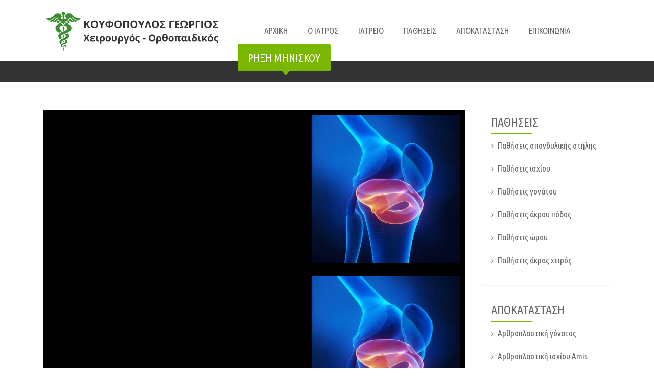

--- FILE ---
content_type: text/html; charset=utf-8
request_url: http://drkoufopoulos.gr/index.php/%CF%81%CE%B7%CE%BE%CE%B7-%CE%BC%CE%B7%CE%BD%CE%B9%CF%83%CE%BA%CE%BF%CF%85
body_size: 7260
content:
<!DOCTYPE html>
<head>
<base href="http://drkoufopoulos.gr/index.php/%CF%81%CE%B7%CE%BE%CE%B7-%CE%BC%CE%B7%CE%BD%CE%B9%CF%83%CE%BA%CE%BF%CF%85" />
	<meta http-equiv="content-type" content="text/html; charset=utf-8" />
	<meta name="keywords" content="arthroplastiki isxios amis, αρθροπλαστική ισχίος amis, Γεώργιος Κουφόπουλος, George Koufopoulos, ορθοπαιδικός χαϊδάρι, ορθοπεδικός χαϊδάρι, orthopedikos xaidari, ορθοπαιδικός περιστέρι, ορθοπεδικός περιστέρι, orthopedikos peristeri" />
	<meta property="og:image" content="http://drkoufopoulos.gr/images/articles/miniskos.jpg" />
	<meta property="og:title" content="ΡΗΞΗ ΜΗΝΙΣΚΟΥ" />
	<meta property="og:description" content="Η ρήξη μηνίσκου συχνά αναφέρεται και ως &quot;γύρισμα του γονάτου&quot;." />
	<meta name="author" content="orthopedikosxaidari.gr" />
	<meta name="description" content="Η ρήξη μηνίσκου συχνά αναφέρεται και ως &quot;γύρισμα του γονάτου&quot;." />
	<title>ΡΗΞΗ ΜΗΝΙΣΚΟΥ - ΟΡΘΟΠΑΙΔΙΚΟΣ - ΧΕΙΡΟΥΡΓΟΣ ΧΑΪΔΑΡΙ - ΠΕΡΙΣΤΕΡΙ | ΚΟΥΦΟΠΟΥΛΟΣ ΓΕΩΡΓΙΟΣ</title>
	<link href="/templates/koufopoulos/favicon.ico" rel="shortcut icon" type="image/vnd.microsoft.icon" />
	<link href="/templates/koufopoulos/css/k2.css" rel="stylesheet" type="text/css" />
	<link href="http://drkoufopoulos.gr/plugins/content/fastsocialshare/style/style.css" rel="stylesheet" type="text/css" />
	<link href="/plugins/system/jce/css/content.css?f27b1d9b723c95c55d08f00f7f58761d" rel="stylesheet" type="text/css" />
	<link href="/plugins/system/rokbox/assets/styles/rokbox.css" rel="stylesheet" type="text/css" />
	<link href="/templates/koufopoulos/vtemtools/menus/css/styles.css" rel="stylesheet" type="text/css" />
	<link href="/templates/koufopoulos/css/font-awesome/css/font-awesome.min.css" rel="stylesheet" type="text/css" />
	<script type="application/json" class="joomla-script-options new">{"csrf.token":"0c28a97e218de336d54a3c3321be1bc4","system.paths":{"root":"","base":""}}</script>
	<script src="/media/system/js/mootools-core.js?f27b1d9b723c95c55d08f00f7f58761d" type="text/javascript"></script>
	<script src="/media/system/js/core.js?f27b1d9b723c95c55d08f00f7f58761d" type="text/javascript"></script>
	<script src="/media/jui/js/jquery.min.js?f27b1d9b723c95c55d08f00f7f58761d" type="text/javascript"></script>
	<script src="/media/jui/js/jquery-noconflict.js?f27b1d9b723c95c55d08f00f7f58761d" type="text/javascript"></script>
	<script src="/media/jui/js/jquery-migrate.min.js?f27b1d9b723c95c55d08f00f7f58761d" type="text/javascript"></script>
	<script src="/components/com_k2/js/k2.js?v2.6.8&amp;sitepath=/" type="text/javascript"></script>
	<script src="/media/system/js/caption.js?f27b1d9b723c95c55d08f00f7f58761d" type="text/javascript"></script>
	<script src="/media/system/js/mootools-more.js?f27b1d9b723c95c55d08f00f7f58761d" type="text/javascript"></script>
	<script src="/plugins/system/rokbox/assets/js/rokbox.js" type="text/javascript"></script>
	<script src="/templates/koufopoulos/css/bootstrap/js/bootstrap.min.js" type="text/javascript"></script>
	<script src="/templates/koufopoulos/vtemtools/widgets/browser-detect.js" type="text/javascript"></script>
	<script type="text/javascript">
jQuery(window).on('load',  function() {
				new JCaption('img.caption');
			});if (typeof RokBoxSettings == 'undefined') RokBoxSettings = {pc: '100'};
	</script>

<link rel="stylesheet" href="/templates/koufopoulos/css/bootstrap/css/bootstrap.css" type="text/css" />
<link rel="stylesheet" href="/templates/koufopoulos/css/template.css" type="text/css" />
<link rel="stylesheet" href="/templates/koufopoulos/css/styles/style1.css" type="text/css" />
<!--[if lt IE 9]>
      <script src="https://oss.maxcdn.com/libs/html5shiv/3.7.0/html5shiv.js"></script>
      <script src="https://oss.maxcdn.com/libs/respond.js/1.3.0/respond.min.js"></script>
<![endif]-->



<script>
  (function(i,s,o,g,r,a,m){i['GoogleAnalyticsObject']=r;i[r]=i[r]||function(){
  (i[r].q=i[r].q||[]).push(arguments)},i[r].l=1*new Date();a=s.createElement(o),
  m=s.getElementsByTagName(o)[0];a.async=1;a.src=g;m.parentNode.insertBefore(a,m)
  })(window,document,'script','//www.google-analytics.com/analytics.js','ga');

  ga('create', 'UA-74104595-1', 'http://orthopedikosxaidari.gr');
  ga('send', 'pageview');

</script>
<!-- Universal Google Analytics Plugin by PB Web Development -->


</head><script type="text/javascript">
var vtemDefault = jQuery.noConflict();
		if (BrowserDetect.browser == 'Explorer' && BrowserDetect.version <= 7){ //CHECK IE 7
	    window.onload=function(){
			document.body.innerHTML = '<div class="unsupport-ie7"><div class="container alert alert-warning clearfix"><h1>Unsupported Browser</h1><p>We have detected that you are using Internet Explorer 7, a browser version that is not supported by this website. Internet Explorer 7 was released in October of 2006, and the latest version of IE7 was released in October of 2007. It is no longer supported by Microsoft.</p><p>Continuing to run IE7 leaves you open to any and all security vulnerabilities discovered since that date. In March of 2011, Microsoft released version 9 of Internet Explorer that, in addition to providing greater security, is faster and more standards compliant than versions 6, 7, and 8 that came before it.</p><p>We suggest installing the <a href="http://www.microsoft.com/windows/internet-explorer/default.aspx" class="alert-link">latest version of Internet Explorer</a>, or the latest version of these other popular browsers: <a href="http://www.mozilla.com/en-US/firefox/firefox.html" class="alert-link">Firefox</a>, <a href="http://www.google.com/chrome" class="alert-link">Google Chrome</a>, <a href="http://www.apple.com/safari/download/" class="alert-link">Safari</a>, <a href="http://www.opera.com/" class="alert-link">Opera</a></p></div></div>';
		}
	}
	jQuery(document).ready(function(e) {
	/////////////END EQUA HEIGHT ////////////////
	(function($) {
		$.fn.equalHeights = function() {
			var maxHeight = 0,
				$this = $(this);
			$this.each( function() {
				var height = $(this).innerHeight();
				if ( height > maxHeight ) { maxHeight = height; }
			});
			return $this.css('min-height', maxHeight);
		};
		// auto-initialize plugin
		$('[data-equal]').each(function(){
			var $this = $(this),
				target = $this.data('equal');
			$this.find(target).equalHeights();
		});
	  })(jQuery);
	  //jQuery('#vt_lbr').children().equalHeights();
	 /////////////END EQUA HEIGHT ////////////////
	 if(!jQuery('.form-group').children('label[class*="col-md-"]').length)
		 jQuery('.form-group').children('label').addClass('col-md-3 control-label');
	 if(jQuery('.form-group').children('div[class*="col-md-"]').length){
		 jQuery('.form-group').find('input:not([type="checkbox"],[type="radio"],[type="hidden"],[type="submit"]), select').addClass('form-control');
		 jQuery('.form-group').find('textarea').addClass('form-control');
	 }
	 if(jQuery('.form-group').children('div:not([class*="col-md-"])')){
		 jQuery('.form-group').children('input:not([type="checkbox"],[type="radio"],[type="hidden"],[type="submit"]), select').addClass('form-control').wrap('<div class="col-md-5" />');
		 jQuery('.form-group').children('textarea').addClass('form-control').wrap('<div class="col-md-9" />');
	 }
});
</script>
<html prefix="og: http://ogp.me/ns#" xml:lang="el-gr" lang="el-gr"><meta name="viewport" content="width=device-width, initial-scale=1.0"><link rel="stylesheet" href="/templates/koufopoulos/css/responsive.css" type="text/css" /><script type="text/javascript">
      WebFontConfig = {
        google: { families: ["Ubuntu Condensed"] }
      };
      (function() {
        var wf = document.createElement("script");
        wf.src = ("https:" == document.location.protocol ? "https" : "http") +
            "://ajax.googleapis.com/ajax/libs/webfont/1/webfont.js";
        wf.type = "text/javascript";
        wf.async = "true";
        var s = document.getElementsByTagName("script")[0];
        s.parentNode.insertBefore(wf, s);
      })();
    </script><style type="text/css">body#vtem{font-family:Ubuntu Condensed, Helvetica, sans-serif !important; font-size:17px !important;}h3,#vtem_menu{font-family:"Ubuntu Condensed", sans-serif;}</style><body id="vtem" class="com_content opt-article menuid588 template-style1 logo-0 webkit safari chrome mac"><div style="position:absolute;top:0;left:-9999px;">
</div><div id="vt_wrapper" class="vt_wrapper"><section class="vt_wrapper_header vt_section"><div class="container vt_group"><div id="vt_header" class="vt_header row-fluid clearfix"><div class="col-md-4      vt_block"><a id="vt_logo" href="http://drkoufopoulos.gr/"><img src="http://drkoufopoulos.gr/templates/koufopoulos/css/styles/vt_logo_style1.png" alt="Logo" /></a></div><div class="col-md-8     separator_header vt_block"><div id="vt_main_menu" class="vt_menufix clearfix"><ul class="nav menuvtem_nav mega-menu" id="vtemdefaultmenu">
<li class="item-482"><a href="/index.php" ><i class="fa fa-angle-right"> &nbsp; </i>ΑΡΧΙΚΗ</a></li><li class="item-483"><a href="/index.php/ο-ιατροσ" ><i class="fa fa-angle-right"> &nbsp; </i>Ο ΙΑΤΡΟΣ</a></li><li class="item-508"><a href="/index.php/ιατρειο" ><i class="fa fa-angle-right"> &nbsp; </i>ΙΑΤΡΕΙΟ</a></li><li class="item-518 deeper parent"><a href="#" ><i class="fa fa-angle-right"> &nbsp; </i>ΠΑΘΗΣΕΙΣ</a><ul class="nav-child unstyled small"><li class="item-519"><a href="/index.php/παθησεισ/σπονδυλικη-στηλη" ><i class="fa fa-angle-right"> &nbsp; </i>ΠΑΘΗΣΕΙΣ ΣΠΟΝΔΥΛΙΚΗΣ ΣΤΗΛΗΣ</a></li><li class="item-520"><a href="/index.php/παθησεισ/ισχιο" ><i class="fa fa-angle-right"> &nbsp; </i>ΠΑΘΗΣΕΙΣ ΙΣΧΙΟΥ</a></li><li class="item-521"><a href="/index.php/παθησεισ/γονατο" ><i class="fa fa-angle-right"> &nbsp; </i>ΠΑΘΗΣΕΙΣ ΓΟΝΑΤΟΥ</a></li><li class="item-522"><a href="/index.php/παθησεισ/ποδοκνημικη-ακρου-ποδοσ" ><i class="fa fa-angle-right"> &nbsp; </i>ΠΑΘΗΣΕΙΣ ΑΚΡΟΥ ΠΟΔΟΣ</a></li><li class="item-523"><a href="/index.php/παθησεισ/ωμοσ" ><i class="fa fa-angle-right"> &nbsp; </i>ΠΑΘΗΣΕΙΣ ΩΜΟΥ</a></li><li class="item-548"><a href="/index.php/παθησεισ/ακρα-χειρα" ><i class="fa fa-angle-right"> &nbsp; </i>ΠΑΘΗΣΕΙΣ ΑΚΡΑΣ ΧΕΙΡΑΣ</a></li></ul></li><li class="item-524 deeper parent"><a href="#" ><i class="fa fa-angle-right"> &nbsp; </i>ΑΠΟΚΑΤΑΣΤΑΣΗ</a><ul class="nav-child unstyled small"><li class="item-549"><a href="/index.php/αποκατασταση/αρθροπλαστική-γόνατος" ><i class="fa fa-angle-right"> &nbsp; </i>ΑΡΘΡΟΠΛΑΣΤΙΚΗ ΓΟΝΑΤΟΣ</a></li><li class="item-578"><a href="/index.php/αποκατασταση/αρθροπλαστικη-ισχιου-amis" ><i class="fa fa-angle-right"> &nbsp; </i>ΑΡΘΡΟΠΛΑΣΤΙΚΗ ΙΣΧΙΟΥ AMIS</a></li><li class="item-579"><a href="/index.php/αποκατασταση/οστεοσυνθεση-καταγματων-ισχιου" ><i class="fa fa-angle-right"> &nbsp; </i>ΟΣΤΕΟΣΥΝΘΕΣΗ ΚΑΤΑΓΜΑΤΩΝ ΙΣΧΙΟΥ</a></li></ul></li><li class="item-529"><a href="/index.php/επικοινωνια" ><i class="fa fa-angle-right"> &nbsp; </i>ΕΠΙΚΟΙΝΩΝΙΑ</a></li></ul>
</div></div></div></div></section><section class="vt_wrapper_showcase vt_section"><div class="container vt_group"><div id="vt_showcase" class="vt_showcase row-fluid clearfix"><div class="col-md-12      vt_block">
		<div class="vt_moduletable clearfix moduletable change_your">
			
        	<div class="vt_moduletable_content">
				

<div class="custom change_your"  >
	</div>

            </div>   
		</div>
	</div></div></div></section><main class="vt_main container clearfix"><section class="vt_wrapper_br vt_section"><div class="vt_aside vt_group"><div id="vt_br" class="vt_br row-fluid clearfix"><div class="col-md-9      vt_component"><div id="system-message-container">
	</div>
<div class="item-page">

	
	<div class="page-header">

		<h1> ΡΗΞΗ ΜΗΝΙΣΚΟΥ </h1>

	</div>

	
	
	
	
		
	


	


	


	
	


	
	
	
	
	
	
	
	<div class="video-con">
<div class="videoWrapper"><iframe src="https://www.youtube.com/embed/OPK7yeV8hfw?rel=0&amp;controls=0&amp;showinfo=0" width="420" height="315" frameborder="0" allowfullscreen="allowfullscreen"></iframe></div>
<div class="article-image"><img src="/images/articles/miniskos.jpg" alt="miniskos" width="300" height="300" /></div>
</div>
 
<div class="video-con">
<div class="videoWrapper"><iframe src="https://www.youtube.com/embed/OPK7yeV8hfw?rel=0&amp;controls=0&amp;showinfo=0&amp;autoplay=1" width="420" height="315" frameborder="0" allowfullscreen="allowfullscreen"></iframe></div>
<div class="article-image"><img src="/images/articles/miniskos.jpg" alt="miniskos" /></div>
</div>
<div class="article-text">
<p>Οι <a href="/index.php/ρηξη-μηνισκου">μηνίσκοι του γόνατος </a>είναι <strong>ινοχόνδρινοι δίσκοι σχήματος “C”</strong> οι οποίοι παρεμβάλλονται μεταξύ του μηριαίου και της κνήμης.&nbsp;</p>
<p>Υπάρχουν δύο μηνίσκοι, ο <strong>έσω</strong> και ο <strong>έξω</strong> που βρίσκονται αντίστοιχα στην <strong>έσω</strong> και στην <strong>έξω πλευρά του γόνατος.</strong></p>
<p>Σε ασθενείς μικρής ηλικίας η<a href="/index.php/ρηξη-μηνισκου"> ρήξη των μηνίσκων</a> συνήθως είναι τραυματική δηλαδή οφείλεται σε <strong>σημαντικό τραυματισμό</strong> όπως συμβαίνει κατά τη διάρκεια ενός αγώνα ποδοσφαίρου όπου το γόνατο “γυρίζει”.</p>
<p>Οι συνήθεις μηχανισμοί κάκωσης είναι η <strong>στροφή του γόνατος</strong> με το πόδι στο έδαφος ή η <strong>υπερέκταση και η υπέρκαμψη</strong>.</p>
<p>Σε άτομα <strong>μεγαλύτερης ηλικίας</strong> οι <a href="/index.php/ρηξη-μηνισκου">ρήξεις των μηνίσκων</a> είναι <strong>εκφυλιστικές</strong> και οφείλονται όχι σε τραυματισμό αλλά σε<strong> ηλικιακή φθορά της μάζας του μηνίσκου</strong>.</p>
<p>Η βαρύτητα του τραυματισμού που απαιτείται για να προκληθεί ρήξη των μηνίσκων σε μεγαλύτερες ηλικίες είναι συνήθως μικρότερη απ ́ότι σε νεαρότερους ασθενείς.</p>
<p>Σε ορισμένες περιπτώσεις δεν αναφέρεται σαφές επεισόδιο τραυματισμού.</p>
</div><div class="fastsocialshare_container">						<div id="fbshare_container" class="fastsocialshare-share-fbsh">
    					<a style="text-decoration:none; border-radius: 2px; padding:2px 5px; font-size:14px; background-color:#3B5998; color:#FFFFFF !important;" onclick="window.open('http://www.facebook.com/sharer/sharer.php?u=http://drkoufopoulos.gr/index.php/ρηξη-μηνισκου','fbshare','width=480,height=100')" href="javascript:void(0)"><span style="text-decoration:none; font-weight:bold; font-size:14px;margin-right:4px;">f</span>Facebook</a>
						</div>						<div class="fastsocialshare-share-tw">
						<a href="https://twitter.com/share" class="twitter-share-button" data-text="&Rho;&Eta;&Xi;&Eta; &Mu;&Eta;&Nu;&Iota;&Sigma;&Kappa;&Omicron;&Upsilon;" data-count="horizontal" data-via="" data-url="http://drkoufopoulos.gr/index.php/ρηξη-μηνισκου" data-lang="el">Tweet</a>
						</div>
						<script>
							var loadAsyncDeferredTwitter =  function() {
	            						var d = document;
	            						var s = 'script';
	            						var id = 'twitter-wjs';
					            		var js,fjs=d.getElementsByTagName(s)[0],p=/^http:/.test(d.location)?'http':'https';if(!d.getElementById(id)){
						        		js=d.createElement(s);js.id=id;js.src=p+'://platform.twitter.com/widgets.js';fjs.parentNode.insertBefore(js,fjs);}
					        		}
						
							if (window.addEventListener)
								window.addEventListener("load", loadAsyncDeferredTwitter, false);
							else if (window.attachEvent)
								window.attachEvent("onload", loadAsyncDeferredTwitter);
							else
								window.onload = loadAsyncDeferredTwitter;
						</script>						<div class="fastsocialshare-share-gone">
						<script type="text/javascript">
							 window.___gcfg = {
						        lang: 'el'
						      };
							var loadAsyncDeferredGooglePlus =  function() {
								var po = document.createElement('script'); 
								po.type = 'text/javascript'; 
								po.async = true;
								po.src = 'https://apis.google.com/js/plusone.js';
								po.innerHTML =  {lang: 'el'};
								var s = document.getElementsByTagName('script')[0]; 
								s.parentNode.insertBefore(po, s);
							};
			
							 if (window.addEventListener)
							  window.addEventListener("load", loadAsyncDeferredGooglePlus, false);
							else if (window.attachEvent)
							  window.attachEvent("onload", loadAsyncDeferredGooglePlus);
							else
							  window.onload = loadAsyncDeferredGooglePlus;
						</script>
						
						
						</div>						<div class="fastsocialshare-share-pinterest">
						<a href="//www.pinterest.com/pin/create/button/" data-pin-do="buttonBookmark"  data-pin-color="red"><img src="//assets.pinterest.com/images/pidgets/pinit_fg_en_rect_red_20.png" /></a>
						<script type="text/javascript">
							(function (w, d, load) {
							 var script, 
							 first = d.getElementsByTagName('SCRIPT')[0],  
							 n = load.length, 
							 i = 0,
							 go = function () {
							   for (i = 0; i < n; i = i + 1) {
							     script = d.createElement('SCRIPT');
							     script.type = 'text/javascript';
							     script.async = true;
							     script.src = load[i];
							     first.parentNode.insertBefore(script, first);
							   }
							 }
							 if (w.attachEvent) {
							   w.attachEvent('onload', go);
							 } else {
							   w.addEventListener('load', go, false);
							 }
							}(window, document, 
							 ['//assets.pinterest.com/js/pinit.js']
							));    
							</script>
						</div><div class="fastsocialshare_clearer"></div></div>


	


	
	
	
	
	
	 </div></div><div class="col-md-3     separator_br vt_block">
		<div class="vt_moduletable clearfix moduletable">
			
                <h3 class="vt_moduletable_title"><span>ΠΑΘΗΣΕΙΣ</span></h3>
            
        	<div class="vt_moduletable_content">
				<ul class="nav menu">
<li class="item-465"><a href="/index.php/παθήσεις-σπονδυλικής-στήλης" ><i class="fa fa-angle-right"> &nbsp; </i>Παθήσεις σπονδυλικής στήλης</a></li><li class="item-466"><a href="/index.php/παθήσεις-ισχίου" ><i class="fa fa-angle-right"> &nbsp; </i>Παθήσεις ισχίου</a></li><li class="item-467"><a href="/index.php/παθήσεις-γονάτου" ><i class="fa fa-angle-right"> &nbsp; </i>Παθήσεις γονάτου</a></li><li class="item-468"><a href="/index.php/παθήσεις-άκρος-πόδας" ><i class="fa fa-angle-right"> &nbsp; </i>Παθήσεις άκρου πόδος</a></li><li class="item-469"><a href="/index.php/παθήσεις-ώμου" ><i class="fa fa-angle-right"> &nbsp; </i>Παθήσεις ώμου</a></li><li class="item-470"><a href="/index.php/παθήσεις-άκρας-χειρός" ><i class="fa fa-angle-right"> &nbsp; </i>Παθήσεις άκρας χειρός</a></li></ul>

            </div>   
		</div>
	
		<div class="vt_moduletable clearfix moduletable">
			
                <h3 class="vt_moduletable_title"><span>ΑΠΟΚΑΤΑΣΤΑΣΗ</span></h3>
            
        	<div class="vt_moduletable_content">
				<ul class="nav menu">
<li class="item-435"><a href="/index.php/αρθροπλαστική-γόνατος" ><i class="fa fa-angle-right"> &nbsp; </i>Αρθροπλαστική γόνατος</a></li><li class="item-580"><a href="/index.php/αρθροπλαστικη-ισχιου-amis" ><i class="fa fa-angle-right"> &nbsp; </i>Αρθροπλαστική ισχίου Amis</a></li><li class="item-581"><a href="/index.php/οστεοσύνθεση-καταγμάτων-ισχίου" ><i class="fa fa-angle-right"> &nbsp; </i>Οστεοσύνθεση καταγμάτων ισχίου</a></li></ul>

            </div>   
		</div>
	</div></div></div></section></main><section class="vt_wrapper_footer vt_section"><div class="container vt_group"><div id="vt_footer" class="vt_footer row-fluid clearfix"><div class="col-md-4      vt_block">
		<div class="vt_moduletable clearfix moduletable">
			
                <h3 class="vt_moduletable_title"><span>ΙΑΤΡΕΙΟ ΧΑΪΔΑΡΙ</span></h3>
            
        	<div class="vt_moduletable_content">
				

<div class="custom"  >
	<p><em class="fa fa-home"></em> Γεωργίου Παπανδρέου 60Β</p>
<p><em class="fa fa-phone"></em> 210 58 16 886</p>
<p><em class="fa fa-mobile"></em> 6937301072</p>
<p><em class="fa fa-envelope"></em> <a href="mailto:gkfpls@yahoo.gr">gkfpls@yahoo.gr</a></p>
<p><em class="fa fa-facebook"></em> <a href="https://www.facebook.com/drkoufopoulos" target="_blank">Facebook Page</a></p>
<p>Τρίτη - Παρασκευή: 18:00 - 21:00</p>
<p>Τετάρτη πρωί: 09:00 - 12:00</p></div>

            </div>   
		</div>
	</div><div class="col-md-4     separator_footer vt_block">
		<div class="vt_moduletable clearfix moduletable">
			
                <h3 class="vt_moduletable_title"><span>ΙΑΤΡΕΙΟ ΠΕΡΙΣΤΕΡΙ</span></h3>
            
        	<div class="vt_moduletable_content">
				

<div class="custom"  >
	<p><em class="fa fa-home"></em> Κυκλαμίνων 7</p>
<p><em class="fa fa-phone"></em> 210 50 62 016</p>
<p><em class="fa fa-mobile"></em> 6937301072</p>
<p><em class="fa fa-envelope"></em> <a href="mailto:gkfpls@yahoo.gr">gkfpls@yahoo.gr</a></p>
<p><em class="fa fa-facebook"></em> <a href="https://www.facebook.com/drkoufopoulos" target="_blank">Facebook Page</a></p>
<p>Δευτέρα - Τετάρτη - Πέμπτη: 18:00 - 21:00</p></div>

            </div>   
		</div>
	</div><div class="col-md-12     separator_footer vt_block">
		<div class="vt_moduletable clearfix moduletable">
			
        	<div class="vt_moduletable_content">
				<div class="footer1">Copyright &#169; 2026 ΟΡΘΟΠΑΙΔΙΚΟΣ - ΧΕΙΡΟΥΡΓΟΣ ΧΑΪΔΑΡΙ - ΠΕΡΙΣΤΕΡΙ | ΚΟΥΦΟΠΟΥΛΟΣ ΓΕΩΡΓΙΟΣ. Με την επιφύλαξη κάθε δικαιώματος.</div>

            </div>   
		</div>
	</div></div></div></section><footer class="vt_wrapper_copyright vt_section"><div class="container clearfix"><div class="col-md-12"><a id="gotop" href="#vtem" title="Back to Top"><span><i class="fa fa-angle-up">&nbsp;</i></span></a></div></div></footer></div><script type="text/javascript" src="/templates/koufopoulos/vtemtools/menus/jquery.hoverIntent.minified.js"></script>
		  <script type="text/javascript" src="/templates/koufopoulos/vtemtools/menus/jquery.omenu.1.0.js"></script><script type="text/javascript">var vtemDefaultMenu = jQuery.noConflict();
	jQuery(document).ready(function(){
		jQuery("#vtemdefaultmenu").oMenu({
			theme: "default-menu",
			effect: "fade",
			mouseEvent: "hover"
		});
	});</script><script type="text/javascript" src="/templates/koufopoulos/vtemtools/widgets/scrollReveal.js"></script><script type="text/javascript">window.scrollReveal = new scrollReveal();</script><script type="text/javascript">
			var gaJsHost = (("https:" == document.location.protocol) ? "https://ssl." : "http://www.");
			document.write(unescape("%3Cscript src='" + gaJsHost + "google-analytics.com/ga.js' type='text/javascript'%3E%3C/script%3E"));
			</script>
			<script type="text/javascript">
			try {
			var pageTracker = _gat._getTracker("UA-62969736-1");
			pageTracker._trackPageview();
			} catch(err) {}</script></body></html>

--- FILE ---
content_type: text/css
request_url: http://drkoufopoulos.gr/templates/koufopoulos/vtemtools/menus/css/styles.css
body_size: 602
content:
.main-mega-menu{display:block;}

.main-mega-menu, .main-mega-menu ul, .main-mega-menu li, .row-fluid [class*="span"], .main-mega-menu li a{-moz-box-sizing:border-box; -webkit-box-sizing:border-box; box-sizing:border-box;}

.main-mega-menu, .main-mega-menu ul, .main-mega-menu li {list-style:none; float:left; padding:0; margin:0 !important;}

.mega-menu-wrapper, .main-mega-menu li{position:relative;}

.main-mega-menu{width:100%; position:relative;}

.main-mega-menu > li{display:none;}

.main-mega-menu.oVertical > li{width:100%; display:block; padding-right:0 !important;}

.main-mega-menu > li > a{float:left; display:block; padding:10px 20px 14px; text-decoration:none; width:100%; *width:90%;}

.main-mega-menu li li a, .mega-group-title{padding:12px 20px; display:block;}

.main-mega-menu > li > a.mega-menu{padding-right:35px;}

.main-mega-menu > li > a > i{display:block; font-size:80%; opacity:0.8;}

.main-mega-menu li.mega-hover > a, 

.main-mega-menu li.mega-hover > a:hover{background-color:#eee;}

.main-mega-menu li li a, .main-mega-menu li li a:hover,

.main-mega-menu li.mega-hover a, .main-mega-menu li.mega-hover a:hover{color:#333;}

.main-mega-menu li .sub-container{position:absolute; left:0; top:0; width:220px; background:#eee; display:none; z-index:999;}

.main-mega-menu li.mega-group ul > li{width:100% !important;}

.main-mega-menu .mega-cols2 .sub-container, .mega-cols2 .sub-menu{width:440px;}

.main-mega-menu .mega-cols3 .sub-container, .mega-cols3 .sub-menu{width:660px;}

.main-mega-menu .mega-cols4 .sub-container, .mega-cols4 .sub-menu{width:880px;}

.menu-stick{display:none; width:42px; height:42px; text-indent:-99999px; background:url(images/stick.png) center 10px no-repeat; cursor:pointer;}

--- FILE ---
content_type: text/css
request_url: http://drkoufopoulos.gr/templates/koufopoulos/css/template.css
body_size: 8679
content:
/* Design by VTEM http://www.vtem.net  All Rights Reserved */



@import url("navigation.css");
 @import url("k2.css");
/* #######################  GENERAL SETTINGS ############################ */



body#vtem {
	color: #666;
	background: #fff;
}
h1, h2, h3, h4, h5, h6 {
	font-weight: 100;
}
label#jform_captcha-lbl {
    display: none!important;
}
a, a:hover, a:visited, a:focus, .vt_wrapper_top .search form input {
	text-decoration: none !important;
	outline: none;
}
.unsupport-ie7 {
	width: 80%;
	margin: 100px auto;
}
img {
	margin: 0px 15px 5px 0px;
	max-width: 100%;
	height: auto;
}
.badge {
	display: inline-block !important;
}
.pagination {
	margin: 20px auto;
	text-align: center;
}
.pagination .counter.pull-right {
	float: none !important;
}
.pagination ul {
	margin: 0 auto;
}
.red, span.star {
	color: #f00;
}
.tip-wrap {
	background: #000;
	color: #ccc;
	padding: 5px;
	font-family: Arial, Helvetica, sans-serif;
	-moz-border-radius: 3px;
	-webkit-border-radius: 3px;
	border-radius: 3px;
	opacity: 0.8;
	filter: alpha(opacity=80);
	z-index: 9999;
}
.tip-wrap .tip-title {
	font-weight: bold;
}
.result-created {
	opacity: 0.8;
	filter: alpha(opacity=80);
}
.com_content .item-page {
	padding-bottom: 20px;
	display: block;
	
}
blockquote {
	margin: 10px 0 !important;
	padding: 0;
	font-style: italic;
	opacity: 0.8;
	quotes: none;
	border: 0;
	margin: 0;
	font-size: 100%;
}
.btn-primary {
	border: 0;
}
.btn-link {
	border-color: transparent;
}
.btn {
	padding: 7px 15px;
	height: 36px;
	text-transform: uppercase;
	font-weight: bold;
	display: inline-block;
	border-radius: 4px;
	-moz-border-radius: 4px;
	-webkit-border-radius: 4px;
	text-align: center;
}
.btn:hover {
	opacity: 0.8;
	filter: alpha(opacity=80);
}
a.readon.btn-primary, .readmore a.btn-primary,  #k2Container a.btn.btn-primary {
	text-transform: none;
	font-weight: normal;
}
blockquote span.open {
	background: url(../images/so-q.png) left top no-repeat;
	padding: 5px 0 0px 30px;
	opacity: 0.4;
	filter: alpha(opacity=40);
}
blockquote span.close_soq {
	background: url(../images/sc-q.png) right bottom no-repeat;
	padding: 0px 30px 5px 0px;
	opacity: 0.4;
	filter: alpha(opacity=40);
}
.blockquote {
	margin: 15px 0px;
}
/* #######################  END GENERAL SETTINGS ############################ */



.vt_aside {
	padding: 10px 0 30px 0;
}
.Logo.vt_block {
	background: url(../images/line_head.jpg) 85% top repeat-y;
}
#vt_logo {
	display: inline-block;
	float: left;
	height: 80px;
	margin: 0;
	width: 100%;
	margin-right: 40px;
}
#vt_wrapper {
	position: relative;
}
.vt_wrapper_top, .vt_wrapper_header {
	position: relative;
	width: 100%;
}
.vt_wrapper_header {
	position: relative;
	z-index: 99;
}
.vt_wrapper_top {
	z-index: 1;
}
.vt_wrapper_header {
}
#vt_header {
	position: relative;
	min-height: 80px;
	padding: 20px 0px;
}
.com_content.featured .vt_wrapper_header {
	position: absolute;
}
#vt_main_inside {
	padding: 10px 0px;
}
.featured #vt_main_inside {
	padding: 0px;
}
.featured #vt_main_inside .vt_component {
	min-height: 0;
}
.ie8 .vt_wrapper_showcase {
	z-index: 999;
}
.vt_wrapper_top #vt_top {
	position: relative;
}
.vt_wrapper_footer, .vt_wrapper_copyright {
	position: relative;
	z-index: 9;
}
.vt_wrapper_showcase.vt_section {
	background: #333;
	color: #999;
	position: relative;
	z-index: 2;
	padding: 0px 0 40px !important;
}
.vt_wrapper_footer {
	background-color: #333;
	color: #999;
	padding-top: 30px !important;
	padding-bottom: 30px !important;
}
.vt_wrapper_copyright {
	background-color: #222;
	color: #666;
	padding-bottom: 20px;
	margin-top: 30px !important;
}
.vt_wrapper_footer:after {
	position: absolute;
	bottom: 0px;
	left: 0px;
	width: 100%;
	height: 60px;
	z-index: -1;
	background-color: #222;
	background-image: url(../images/vt_bgfooter.jpg);
	background-position: 0 0;
	background-repeat: repeat-x;
	content: '';
}
.separator_br .vt_moduletable, .separator_lb .vt_moduletable, .vt_lb .vt_moduletable {
	margin-bottom: 20px;
}
.vt_showcase .vt_moduletable {
	margin-bottom: 0;
}
.vt_wrapper_top .vt_moduletable, .vt_moduletable.features_overview {
	margin-bottom: 0px;
}
.vt_moduletable h3.vt_moduletable_title {
	font-size: 24px;
	padding-bottom: 0px;
	margin-bottom: 0;
	position: relative;
}
.Eight_Tips h3, .vt_moduletable.change_your h3 {
	border-bottom: 0px;
}
.vt_moduletable h3.vt_moduletable_title span {
	display: inline-block;
	padding-bottom: 10px;
}
.vt_moduletable h3.vt_moduletable_title span:before {
	position: absolute;
	bottom: 0px;
	left: 0;
	display: inline-block;
	width: 80px !important;
	height: 2px;
	content: '';
	z-index: 0;
}
.vt_moduletable.change_your h3 span:before {
	background: none !important;
}
.separator_br .vt_moduletable h3, .separator_lb .vt_moduletable h3, .vt_lb .vt_moduletable h3 {
	font-size: 24px;
}
.ie9 .gradient {
	filter: none !important;
}
.btn .fa-angle-right {
	padding-left: 10px;
}
.fa-angle-right, .fa-angle-up {
	font-size: 14px;
}
.page-header {
	padding-bottom: 0;
}
.contact .page-header {
	background: #7ab700;
	color: #FFF;
	font-size: 24px;
	margin-top: 20px !important;
	margin-bottom: 0 !important;
	border: 0 !important;
}
.contact .page-header h2 {
	font-size: 24px;
	padding: 10px;
}
.item-page .page-header h2 {
	background: #7ab700;
	color: #FFF;
	font-size: 24px;
	padding: 10px;
	margin-top: 0 !important;
}
.item-page .page-header {
	margin-top: 20px !important;
}
.blog .page-header {
	margin: 20px 0px 0px;
}
.blog .items-row .page-header {
	border-bottom: none;
	background: #7ab700;
	color: #FFF;
}
.blog .items-row .page-header h2 {
	font-size: 24px;
	padding: 10px;
}
.blog .items-row .page-header h2 a {
	color: #FFF;
}
.blog .items-row .page-header h2 a:hover {
	color: #FFC;
}
.blog a.readmore {
}
.btn-primary:hover,  .btn-primary:focus,  .btn-primary:active,  .btn-primary.active,  .btn-primary.disabled,  .btn-primary[disabled] {
	color: #ffffff;
	opacity: 0.8 !important;
	filter: alpha(opacity=80) !important;
}
.span12.separator_showcase, .separator_showcase:first-child, .span8.separator_showcase {
	margin-left: 0px !important;
}
#vt_br .vt_moduletable, #vt_lb .vt_moduletable {
	padding: 15px 20px;
	margin-top: 20px;
	background-color: #ffffff;
	border: 1px solid transparent;
	border-radius: 4px;
	-webkit-box-shadow: 0 1px 1px rgba(0, 0, 0, 0.05);
	box-shadow: 0 1px 1px rgba(0, 0, 0, 0.05);
	border-color: #fff;
}
.icon-plus {
	position: relative;
	top: 1px;
	display: inline-block;
	font-family: 'Glyphicons Halflings';
	font-style: normal;
	font-weight: normal;
	line-height: 1;
	-webkit-font-smoothing: antialiased;
	-moz-osx-font-smoothing: grayscale;
}
.icon-plus:before {
	content: "\e019";
}
h3.panel-header.item-title {
	padding-bottom: 40px;
	position: relative;
}
.page-header a.btn-mini,  h3.panel-header.item-title .btn.btn-mini {
	height: 30px;
	padding: 2px 0 0;
	position: absolute;
	right: 0px;
	top: 30px;
	width: 30px;
	border: 1px solid #ddd;
	border-radius: 100%;
	-moz-border-radius: 100%;
	-webkit-border-radius: 100%;
	color: #666;
}
h3.page-header.item-title .btn.btn-mini {
	top: 10px;
}
.btn.btn-mini .icon-plus {
	top: 4px;
}
h3.page-header.item-title {
	position: relative;
}
.navbar-default a.modal_jform_contenthistory {
	margin-top: 23px;
	float: left;
}
.content_vote .btn.btn-mini {
	margin-top: 0px;
}
.content_vote select {
	height: auto;
}
.item-page .form-inline {
	margin-bottom: 10px;
}
#vt_br .vt_moduletable h3, #vt_lb .vt_moduletable h3 {
	margin-top: 0px;
}
fieldset {
	border: 1px solid #ddd;
	padding: 15px;
	margin: 10px 0 20px;
	display: block;
	border-radius: 3px;
	-moz-border-radius: 3px;
	-ms-border-radius: 3px;
	-o-border-radius: 3px;
	-webkit-border-radius: 3px;
	background: #fff;
}
.form-horizontal fieldset {
	padding: 30px 15px 15px;
}
.fa-angle-double-right {
	font-size: 14px;
}
.logo-0 #vt_logo img {
	display: none;
}
.logo-1 #vt_logo, .logo-2 #vt_logo {
	background: none !important;
}
.vt_section {
	padding: 20px 0px 40px 0px;
}
.vt_wrapper_top.vt_section {
	position: relative;
	padding: 0px;
	background: #333;
}
.com_content.opt-featured {
	background: none;
}
.vt_wrapper_drawer,  .vt_wrapper_header.vt_section,  .vt_wrapper_footer.vt_section,  .vt_wrapper_copyright.vt_section {
	padding: 0px;
}
.vt_wrapper_top .breadcrumb,  .breadcrumbs {
	background: url(../images/icon_home.png) left center no-repeat;
	margin: 0px;
	padding: 20px 0px 20px 20px;
	border-radius: 0;
-moz- border-radius:0;
-webkit- border-radius:0;
}
.vt_wrapper_top .breadcrumb li a,  .breadcrumbs li a {
	color: #999;
}
.vt_wrapper_top .breadcrumb li span, .breadcrumbs li span {
	color: #eee;
}
.vt_wrapper_top .breadcrumb .divider, .breadcrumbs .divider {
	display: none;
}
/*  Slides ------------------------------------------------------------------ */



.vt_wrapper_top .vt_block {
	padding-left: 0px;
	padding-right: 0px;
}
.vtem_skitter .box_clone img {
	max-width: none !important;
}
.vtem_skitter_dots, .vtem_skitter_dotspreview {
	margin-bottom: 0px !important;
}
.vtem_skitter {
	height: auto !important;
}
.vtem_skitter .info_slide_dots .image_number {
	background: #FFFFFF !important;
	border: 2px solid #fff;
	border-radius: 100%;
	-moz-border-radius: 100%;
	-ms-border-radius: 100%;
	-o-border-radius: 100%;
	-webkit-border-radius: 100%;
	box-shadow: 0 0 0 3px rgba(153, 153, 153, 0.5);
	-moz-box-shadow: 0 0 0 3px rgba(153, 153, 153, 0.5);
	-ms-box-shadow: 0 0 0 3px rgba(153, 153, 153, 0.5);
	-o-box-shadow: 0 0 0 3px rgba(153, 153, 153, 0.5);
	-webkit-box-shadow: 0 0 0 3px rgba(153, 153, 153, 0.5);
	cursor: pointer;
	float: left;
	height: 12px;
	margin: 0 10px 0 0 !important;
	overflow: hidden;
	text-indent: -9999em;
	width: 12px;
}
.vtem_skitter .info_slide_dots .image_number_select {
	background: #fff !important;
	margin: 0 10px 0 0 !important;
}
.vtem_skitter .info_slide_dots {
	left: 48% !important;
	bottom: 10px !important;
}
.vtem_skitter .prev_button, .vtem_skitter .next_button {
	border: 02px solid #999;
	border-radius: 100%;
	-moz-border-radius: 100%;
	-webkit-border-radius: 100%;
	background: none !important;
	color: #999;
	top: 46% !important;
}
.vtem_skitter .prev_button .fa, .vtem_skitter .next_button .fa {
	color: #999;
	padding-top: 5px;
	font-size: 34px !important;
}
.vtem_skitter .prev_button .fa {
	padding-right: 5px;
}
.vtem_skitter .next_button .fa {
	padding-left: 5px;
}
.vtem_skitter .label_skitter {
	background: none repeat scroll 0 0 rgba(0, 0, 0, 0) !important;
	bottom: auto;
	color: #FFFFFF !important;
	left: auto !important;
	opacity: 1 !important;
	position: absolute;
	right: 15% !important;
	top: 32%;
	width: auto !important;
	z-index: 150;
}
.vtem_skitter .label_skitter h4 {
	border-radius: 4px;
	-moz-border-radius: 4px;
	-webkit-border-radius: 4px;
	clear: both;
	display: inline-block;
	font-size: 28px;
	font-weight: normal;
	margin: 5px 0;
	opacity: 1 !important;
	padding: 10px 15px !important;
	border: 0px !important;
}
.vtem_skitter .label_skitter div {
	background: #333333;
	border-radius: 4px;
	-moz-border-radius: 4px;
	-webkit-border-radius: 4px;
	clear: both;
	display: block;
	font-size: 18px;
	font-style: italic;
	font-weight: normal;
	margin: 10px 0;
	opacity: 1 !important;
	padding: 10px 15px !important;
}
/*  vtem_scroller  ------------------------------------------------------------------ */



.vtem_scroller {
	height: auto !important;
}
.vtem_scroller h4.vtem_engine_title {
	font-family: Arial, Helvetica, sans-serif;
	font-size: 18px;
	font-weight: normal;
}
.vtem_scroller h4.vtem_engine_title a {
	color: #666;
}
.vtem_scroller .vt-mod-info {
	color: #999;
	padding-bottom: 5px;
}
.vtem_scroller {
	overflow: inherit !important;
}
.vtem_scroller > .pager > li > a:hover, .vtem_scroller > .pager > li > a:focus {
	background-color: #ccc;
}
/*  CUSTOM HTML  ------------------------------------------------------------------ */



.vt_moduletable.change_your h3 {
	text-align: center;
	margin-top: -30px;
	font-size: 28px;
	color: #fff;
}
.vt_moduletable.change_your h3 span {
	border-radius: 4px;
	-moz-border-radius: 4px;
	-webkit-border-radius: 4px;
	display: inline-block;
	padding: 15px 20px;
	margin: 0 auto;
	border-bottom: 0px !important;
	text-align: center;
	position: relative;
}
.vt_moduletable.change_your h3 span:after {
	position: absolute;
	bottom: -7px;
	left: 48%;
	display: inline-block;
	border-right: 7px solid transparent;
	border-top: 7px solid #fff;
	border-left: 7px solid transparent;
	content: '';
}
.vt_moduletable.change_your h3 span:before {
	background: none !important;
	text-align: center;
	height: auto;
}
.change_your .fa {
	width: 75px;
	height: 75px;
	border: 2px solid #ccc;
	border-radius: 100%;
	-moz-border-radius: 100%;
	-ms-border-radius: 100%;
	-o-border-radius: 100%;
	-webkit-border-radius: 100%;
	margin-right: 15px;
	margin-top: 15px;
	font-size: 40px;
	padding: 14px 0 0 14px;
	float: left;
}
.change_your .fa-lightbulb-o, .change_your .fa-question {
	padding-left: 21px;
}
.change_your .fa-cog {
	padding-left: 17px;
}
.change_your h4 {
	color: #fff;
}
.change_your > .row > div {
	margin: 30px 0px;
}
.vt_wrapper_bottom {
	color: #fff;
}
.vt_wrapper_bottom h3 {
	margin-top: 0px;
	border: 0;
	font-size: 30px;
	font-style: italic;
}
.vt_wrapper_bottom .text a.btn.btn-primary {
	height: auto;
	padding: 7px 20px;
	opacity: 1 !important;
	filter: alpha(opacity=100) !important;
	background-color: #eee !important;
	color: #666;
	text-transform: none;
	font-size: 18px;
	border-radius: 5px;
	-moz-border-radius: 5px;
	-ms-border-radius: 5px;
	-o-border-radius: 5px;
	-webkit-border-radius: 5px;
	margin-top: 25px;
}
#vt_footer .boxitem {
	display: block;
	padding: 0px 0px 10px;
}
#vt_footer .boxitem1 {
	border-bottom: 1px solid #222;
}
#vt_footer .boxitem2 {
	border-top: 1px solid #444;
}
#vt_footer .boxitem2 a {
	margin-top: 10px;
}
#vt_footer .boxitem a {
	display: block;
	clear: both;
	font-weight: bold;
}
/*  New programs ------------------------------------------------------------------ */



.vt_moduletable.New_programs ul {
	list-style: none;
	margin-left: 0;
	padding-left: 0;
}
.vt_moduletable.New_programs ul li {
	padding: 7px 0px;
}
.vt_moduletable.New_programs ul li a {
	color: #666;
	display: block;
}
.vt_moduletable.New_programs ul li .fa {
	margin-right: 10px;
}
/*  Latest news ------------------------------------------------------------------ */



.Latest_news .vtem_scroller .pager {
	position: absolute;
	right: 0;
	top: -75px;
}
.Latest_news .vtem_scroller .pager li a {
	background: #666;
	opacity: 0.5;
	filter: alpha(opacity=50);
	border: 0px !important;
	width: 10px !important;
	height: 10px !important;
	border-radius: 100%;
	-moz-border-radius: 100%;
	-ms-border-radius: 100%;
	-o-border-radius: 100%;
	-webkit-border-radius: 100%;
	padding: 0px !important;
	margin: 10px 0px 10px 5px;
}
.Latest_news .vtem_scroller .pager li.active a {
	background: #666;
	opacity: 1;
	filter: alpha(opacity=100);
}
.vtem_scroller .prev, .vtem_scroller .next {
	top: -55px !important;
	border: 0px !important;
}
.Latest_news .vtem_scroller .prev {
	right: 80px !important;
	left: auto !important;
}
.Latest_news .vtem_scroller .next {
	right: 40px !important;
	left: auto !important;
}
.Latest_news .vtem_scroller h4.vtem_engine_title {
	margin-top: 2px;
}
.Latest_news .vtem_scroller .prev .fa, .vtem_scroller .next .fa {
	border: 0px !important;
	color: #ccc;
}
.Latest_news .vtem_scroller .prev:hover .fa, .vtem_scroller .next:hover .fa {
	border: 1px solid #ddd;
	color: #ddd;
}
/*  Search ------------------------------------------------------------------ */



.vt_wrapper_top .search form {
	border: 1px solid #444;
	border-radius: 3px;
	-moz-border-radius: 3px;
	-ms-border-radius: 3px;
	-o-border-radius: 3px;
	-webkit-border-radius: 3px;
	float: right;
	margin: 0px;
	width: 70%;
	padding: 2px 0px;
}
.vt_wrapper_top .search form input,  .vt_wrapper_top .search form button {
	background: none;
	border: 0px;
	color: #999;
}
.vt_wrapper_top .search form input {
	width: 70%;
}
.vt_wrapper_top .search form button {
	width: 40px;
	float: right;
}
.com_content.opt-featured .vt_main {
	min-height: 0;
}
/*  Footer ------------------------------------------------------------------ */







#vt_footer #login-form .control-group {
	padding-bottom: 10px;
}
#vt_footer #login-form .control-group .add-on {
	display: block;
	clear: both;
	padding-bottom: 5px;
}
#vt_footer #login-form .control-group label {
	font-weight: normal;
}
#vt_footer #login-form .control-group .controls input {
	background: none;
	border: 1px solid #444;
	color: #555;
	width: 100%;
	height: 36px;
	box-shadow: none;
	border-radius: 2px;
	-moz-border-radius: 2px;
	-webkit-border-radius: 2px;
}
#vt_footer #login-form .control-group input#modlgn-remember {
	margin-left: 10px;
}
#vt_footer #login-form ul.unstyled {
	display: none;
}
#vt_footer .vt_moduletable h3 {
	color: #F5F5F5;
	font-size: 18px !important;
	text-transform: uppercase;
	font-weight: normal;
	text-align: left !important;
	border-bottom: 1px solid #444;
	margin-bottom: 10px;
}
.vt_wrapper_footer ul.latestnews {
	list-style: none;
	margin: 0;
	padding: 0;
}
.vt_wrapper_footer ul.latestnews li {
	list-style: none;
	display: block;
	padding: 7px 0px;
}
.vt_wrapper_footer ul.latestnews li a, .vt_wrapper_footer ul.latestnews li a .fa-angle-double-right {
	color: #999;
}
.vt_wrapper_footer ul.latestnews li a .fa-angle-double-right {
	padding-right: 5px;
}
.vt_wrapper_footer ul.latestnews li a .fa-angle-right {
	padding: 0px 5px 0px 0px;
}
.copyright .vt_moduletable {
	padding-top: 20px;
	margin-top: 20px;
	color: #666;
}
.vt_moduletable.copyright a {
	color: #666;
}
.vt_wrapper_footer .custom a {
	font-size: 12px;
}
.block_technologies_top, .block_technologies {
	display: block;
}
.block_technologies_top h4, .block_technologies h4 {
	font-size: 14px;
	font-weight: bold;
	font-family: Arial, Helvetica, sans-serif;
	padding-bottom: 5px;
}
.block_technologies_top {
	padding-bottom: 20px;
	margin-bottom: 20px;
	border-bottom: 1px solid #444;
}
/*  Gotop------------------------------------------------------------------ */



.vt_wrapper_copyright .container {
	position: relative;
}
#gotop {
	width: 28px;
	height: 28px;
	border-radius: 100%;
	-moz-border-radius: 100%;
	-webkit-border-radius: 100%;
	border: 1px solid #444;
	position: absolute;
	top: -30px;
	right: 15px;
	text-align: center;
	color: #444;
}
#gotop:hover {
	border: 1px solid #999;
	color: #999;
}
#gotop .fa-angle-up {
	padding: 3px 0 0px 6px;
}
/*  Com content ----------------------------------------------------------------- */







.article-info, .content_rating {
	color: #999;
	margin-bottom: 15px;
	font-size: 95%;
}
.article-info .published {
	margin-left: 0px;
}
.article-info .article-info-term {
	display: none !important;
}
.article-info dd {
	display: inline-block;
	padding-right: 10px;
}
.categories-list dl dt, .categories-list dl dd {
	display: inline-block;
}
.icons .dropdown-toggle .caret {
	display: none !important;
}
.icons .btn-group {
	display: block !important;
}
.icons a.dropdown-toggle {
	background-color: #FFFFFF;
	border-color: #CCCCCC;
	color: #333333;
}
.icons .dropdown-menu > li > a {
	clear: none;
	display: inline-block;
	float: left;
}
.icons .dropdown-toggle .icon-cog {
	position: relative;
	top: 1px;
	display: inline-block;
	font-family: 'Glyphicons Halflings';
	-webkit-font-smoothing: antialiased;
	font-style: normal;
	font-weight: normal;
	line-height: 1;
	-moz-osx-font-smoothing: grayscale;
	width: 1em;
	display: block !important;
}
.icons .dropdown-toggle .icon-cog:before {
	content: "\e019";
}
#searchForm .btn.btn-primary {
	margin-top: 0px;
	margin-left: 5px;
}
/*  blog ----------------------------------------------------------------- */



.blog .items-row .item {
	padding-bottom: 10px;
}
.blog .items-row .item img {
	width: 95%;
	height: auto;
}
.item-separator {
	display: block;
	clear: both;
}
a.readmore {
	font-size: 12px;
	text-transform: uppercase;
}
/*  Module Menu ----------------------------------------------------------------- */



ul.mega-menu > li {
	display: none;
}
ul.menu, ul.menu li, ul.weblinks ul.weblinks li {
	list-style: none;
}
ul.menu, ul.weblinks {
	margin-left: 0px;
	padding: 0;
	margin-bottom: 10px;
}
ul.menu ul, ul.weblinks ul {
	padding-top: 10px;
}
ul.menu li, ul.weblinks li {
	padding: 10px 0px;
	border-bottom: 1px solid #ddd;
	display: block;
}
ul.menu ul li, ul.weblinks ul li {
	border-top: 1px solid #ddd;
	border-bottom: 0px;
}
ul.menu ul li:last-child, ul.weblinks ul li:last-child {
	padding-bottom: 0px;
}
ul.menu li .fa-angle-right, ul.weblinks li .fa-angle-right {
	padding-left: 0px;
}
ul.menu li a .fa, ul.weblinks li a .fa,  ul.menu li.active.parent a .fa,  ul.menu li.parent li a .fa,  ul.menu li.active ul li a .fa,  ul.menu li.active.current li a .fa,  ul.menu li a, ul.weblinks li a,  ul.menu li.active.parent a,  ul.menu li.parent li a,  ul.menu li.active ul li a,  ul.menu li.active.current li a {
	color: #666;
	background: none !important;
	padding: 0px;
}
.menu_top ul {
	margin: 0;
	padding: 0;
}
.menu_top ul li {
	float: left;
	border: 0;
	padding: 0 15px 0px 0px;
}
.menu_top ul li .fa {
	display: none;
}
/*  Category List ----------------------------------------------------------------- */



table.category a {
	color: #666;
	display: inline-block !important;
}
.category-list .filter-search {
	width: 80%;
	float: left;
}
.category-list .display-limit {
	width: 20%;
	float: right;
}
input, button, select, textarea {
	background-color: #FFFFFF;
	background-image: none;
	border: 1px solid #CCCCCC;
	border-radius: 4px;
	box-shadow: 0 1px 1px rgba(0, 0, 0, 0.075) inset;
	color: #555555;
	display: inline-block;
	font-size: 14px;
	height: 40px;
	line-height: normal;
	padding: 6px 12px;
	transition: border-color 0.15s ease-in-out 0s, box-shadow 0.15s ease-in-out 0s;
	vertical-align: middle;
}
#contact-form textarea {
	width: 80%;
	height: auto;
}
#contact-form input[type="text"], #contact-form input[type="email"] {
	width: 80%;
}
input[type="checkbox"], input[type="radio"] {
	height: auto;
	margin: 4px 5px;
}
#contact-form input[type="checkbox"] {
	float: left;
	margin-right: 10px;
}
/*  ERROR 404 ----------------------------------------------------------------- */



#vtem_warper_error {
	background: #fff;
	color: #666;
	text-align: center;
}
h1.not_found {
	background: url(../images/404.jpg) center 0 no-repeat;
	text-indent: -9999px;
	height: 306px;
	text-align: center;
}
.page_error {
	font-size: 70px;
	display: none;
}
.page_margin_top {
	margin-top: 30px;
}
#vtem_warper_error .btn-primary {
	background-color: #eee;
	color: #666;
}
.home_pages {
	padding-bottom: 50px;
}
/*  Com User ----------------------------------------------------------------- */



legend {
	background: none;
	border: 0 none;
	padding: 0 10px;
	margin-bottom: 0px;
	width: auto;
	font-size: 14px;
	font-style: italic;
	color: #666;
}
.login ul.login {
	list-style: none;
	margin: 0;
	padding: 0;
}
.login ul.login li {
	list-style: none;
	padding: 3px 0px;
}
.login ul.login li .fa-angle-right {
	font-size: 14px;
}
.login ul.login li a, .login ul.login li a .fa {
	color: #666;
}
.registration #member-registration dt {
	width: 30%;
	display: inline-block;
}
.registration #member-registration dd {
	width: 65%;
	display: inline-block;
}
.registration #member-registration dt, .registration #member-registration dd {
	padding-bottom: 10px;
}
.registration #member-registration dt .spacer {
	margin-bottom: 20px;
	display: block;
}
.subheading-category {
	font-style: italic;
	font-weight: normal;
	display: block;
}
.form-group .spacer {
	padding-left: 15px;
}
.form-group .spacer label {
	font-weight: normal;
}
.form-group label, .form-group label#jform_contact_email_copy-lbl {
	display: inline-block !important;
}
/*  Com Contact ----------------------------------------------------------------- */



.contact .pane-sliders .panel, #slide-contact .accordion-group {
	margin-bottom: 5px;
	background: #fff;
	border: 1px solid #e5e5e5;
	-webkit-border-radius: 4px;
	-moz-border-radius: 4px;
	border-radius: 4px;
	clear: both;
}
.contact .pane-sliders .panel h3 {
	margin: 2px;
}
#contact-slider .pane-down {
	border-top: 1px solid #ddd !important;
}
.contact .pane-sliders .panel h3 a {
	color: #666;
	display: block;
	padding: 7px 10px;
}
.pane-slider.pane-down {
	padding: 15px !important;
}
.contact .pane-sliders .contact-image {
	display: block;
	padding: 20px 0px;
}
.contact-position {
	font-weight: bold;
	display: block;
	padding-bottom: 10px;
}
.pane-toggler {
	border-bottom: 0 none;
}
.contact .pane-sliders .jicons-icons {
	display: inline-block;
	float: left;
}
.contact .contact-form fieldset {
	border: 0;
	padding: 0 15px;
}
.contact .contact-form fieldset legend {
	padding: 0px 0px 20px;
}
#slide-contact .accordion-group .accordion-inner {
	padding-top: 20px;
}
#slide-contact .accordion-group .thumbnail {
	margin: 15px;
	border: 0px;
}
#slide-contact .accordion-group .accordion-toggle {
	display: block;
	padding: 10px;
	font-size: 180%;
	font-weight: normal;
}
#slide-contact .accordion-group .accordion-body.in {
	border-top: 1px solid #e5e5e5;
}
/*  Table  ------------------------------------------------------------------------- */







.category {
	width: 100%;
	margin-bottom: 20px;
}
.list-condensed {
	list-style: none;
	margin: 0;
	padding: 0;
	border: 1px solid #ddd;
}
.list-condensed li,  .category > thead > tr > th,  .category > tbody > tr > th,  .category > tfoot > tr > th,  .category > thead > tr > td,  .category > tbody > tr > td,  .category > tfoot > tr > td {
	padding: 8px;
	line-height: 1.428571429;
	vertical-align: top;
	border-top: 1px solid #fff;
}
.category > thead > tr > th {
	vertical-align: bottom;
	border-bottom: 2px solid #fff;
}
.list-condensed li:first-child,  .category > caption + thead > tr:first-child > th,  .category > colgroup + thead > tr:first-child > th,  .category > thead:first-child > tr:first-child > th,  .category > caption + thead > tr:first-child > td,  .category > colgroup + thead > tr:first-child > td,  .category > thead:first-child > tr:first-child > td {
	border-top: 0;
}
.category > tbody + tbody {
	border-top: 2px solid #fff;
}
.category .category {
	background-color: #ffffff;
	margin: 0;
	padding: 0;
	list-style: none;
}
.category a.category {
	color: #666;
	background-color: #ccc;
	border-radius: 3px;
	-webkit-border-radius: 3px;
	-moz-border-radius: 3px;
	padding: 2px 10px;
}
.category a.btn {
	color: #fff;
}
.list-condensed .cat-list-row0,  .category > tbody > tr:nth-child(odd) > td,  .category > tbody > tr:nth-child(odd) > th {
	background-color: #f9f9f9;
}
.list-condensed .cat-list-row1,  .category > tbody > tr:hover > td,  .category > tbody > tr:hover > th {
	background-color: #fff;
}
.categories-list h3.item-title {
	border: 0px;
}
.list-condensed li .list-title a {
	color: #666;
	font-weight: bold;
}
/*    Action    --------------------------------------------  */



.btn-group.actions {
	display: inline-block !important;
}
.actions li img, .content_rating img, .article-info img,  .actions li.edit-icon img {
	width: auto !important;
	margin: 0;
	padding: 0;
}
.edit.item-page .formelm, .edit.item-page .formelm-buttons {
	display: block;
	margin-bottom: 10px;
}
.edit.item-page .formelm-buttons {
	margin-left: 160px;
}
.edit.item-page .formelm-buttons button {
	margin-right: 10px;
}
.edit.item-page #adminForm textarea {
	clear: both;
	display: block;
}
#editor-xtd-buttons, .toggle-editor {
	display: inline-block;
}
#editor-xtd-buttons .button2-left, .toggle-editor .button2-left {
	display: inline-block;
	padding: 2px 5px;
	border: 1px solid #ddd;
	margin-top: 10px;
}
.edit.item-page .formelm-area {
	margin-bottom: 20px;
}
.edit.item-page .formelm label {
	width: 160px;
}
.actions {
	list-style: none;
	float: right;
	display: inline-block;
	text-align: right;
}
.actions li {
	display: inline-block;
	list-style: none;
	padding: 0px;
}
.vt_category_creat dd {
	background: none repeat scroll 0 0 #F5F5F5;
	border: 1px solid #fff;
	color: #999999;
	display: inline-block;
	margin-bottom: 10px;
	padding: 5px 10px;
}
.pagenav {
	float: left;
	padding: 0;
}
.pagenav > li {
	float: left;
	margin-bottom: -1px;
	list-style: none;
}
.pagenav > li > a {
	margin-right: 2px;
	line-height: 1.428571429;
	border: 0px 1px solid transparent;
	border-radius: 0;
	text-transform: uppercase;
}
.pagenav > li.next {
	margin-left: 10px;
}
.pagenav > li > a:hover {
	border-color: #eeeeee #eeeeee #dddddd;
}
.pagenav > li.active > a,  .pagenav > li.active > a:hover,  .pagenav > li.active > a:focus {
	color: #555555;
	cursor: default;
	background-color: #ffffff;
	border: 1px solid #dddddd;
	border-bottom-color: transparent;
}
/*    Massages ---------------------------------------------  */



.invalid {
	border-color: #A94442;
	color: #A94442;
	-webkit-box-shadow: inset 0 1px 1px rgba(0, 0, 0, 0.075);
	box-shadow: inset 0 1px 1px rgba(0, 0, 0, 0.075);
	box-shadow: 0 1px 1px rgba(0, 0, 0, 0.075) inset;
}
#system-message {
	background: none !important;
	border: none !important;
	padding: 0 !important;
}
#system-message dd {
	text-indent: 0;
}
#system-message dd ul {
	padding: 15px;
	margin: 0;
	border: 1px solid transparent;
	border-radius: 4px;
	-webkit-border-radius: 4px;
	-moz-border-radius: 4px;
	background-image: none !important;
	list-style: none;
}
#system-message dd.message ul {
	background-color: #D9EDF7;
	border-color: #BCE8F1;
	color: #31708F;
}
#system-message dt.notice,  #system-message dt.message,  #system-message dt.error {
	display: none;
}
#system-message dd.notice.message ul {
	color: #8a6d3b;
	background-color: #fcf8e3;
	border-color: #faebcc;
}
#system-message dd.error.message ul {
	color: #a94442;
	background-color: #f2dede;
	border-color: #ebccd1;
}
.alert-message {
	background-color: #D9EDF7;
	border-color: #BCE8F1;
	color: #31708F;
}
.alert-info {
	background-color: #D9EDF7;
	border-color: #BCE8F1;
	color: #31708F;
}
.alert-warning {
	background-color: #FCF8E3;
	border-color: #FAEBCC;
	color: #8A6D3B;
}
.alert-danger {
	background-color: #F2DEDE;
	border-color: #EBCCD1;
	color: #A94442;
}
/*  ERROR  -------------------------------------------------------------- */



body#vtem_warper_erro {
	background: #332c1c;
	margin: 0 auto;
	padding: 0;
	color: #999;
	font-family: helvetica, arial, sans-serif;
}
#vtem_error_fashion #outline {
	margin: 50px auto 0px;
	padding: 0px 0px 0px 0px;
	width: 800px;
}
.vtem_logo_offline {
	width: 273px;
	height: 79px;
	margin: 0 auto;
}
#vtem_error_fashion #errorboxoutline {
	width: 800px;
	margin: 0px auto;
	padding: 10px 0px;
	float: left;
}
#vtem_error_fashion #errorboxheader {
	width: 100%;
	background: url(../images/error.jpg) center top no-repeat;
	height: 470px;
	text-indent: -9999px;
	float: left;
	font-size: 0px;
	text-transform: uppercase;
	margin: 0px 0px 10px;
	padding: 0px;
	color: #04AED2;
	font-weight: bold;
	text-align: left;
}
#vtem_error_fashion #errorboxheader .erro_numberfoun {
	display: block;
	width: 100%;
	font-size: 160px;
	line-height: 160px;
	text-transform: uppercase;
	font-weight: bold;
	text-shadow: 1px 1px 1px #000;
}
#vtem_error_fashion #errorboxheader .erro_textinfor {
	display: block;
	width: 100%;
	font-size: 35px;
	text-align: center;
}
#vtem_error_fashion #errorboxbody {
	margin: 0px auto;
	padding: 10px 0px;
	width: 250px;
	float: none;
	text-align: left;
}
#vtem_error_fashion #errorboxbody .home_pages {
	padding: 20px 0px 0px 58px;
	line-height: 65px;
	background: url(../images/back_home_error.png) left center no-repeat;
	font-size: 24px;
	text-transform: uppercase;
	float: left;
}
#vtem_error_fashion #errorboxbody .home_pages a {
	color: #e54f4f;
	text-decoration: none;
}
#vtem_error_fashion #errorboxbody .Please_try {
	padding: 10px;
	margin-bottom: 10px;
	background-color: #444;
	color: #fff;
	float: left;
}
#vtem_error_fashion #errorboxbody .home_pages:hover {
	opacity: 0.8;
	filter: alpha(opacity=80);
}
#vtem_error_fashion #errorboxbody .following_pages {
	font-size: 16px;
	text-transform: uppercase;
}
#vtem_error_fashion #techinfo {
	margin: 10px;
	padding: 10px;
	text-align: left;
	color: #777;
}
#vtem_error_fashion #techinfo p {
	color: #777;
}
#vtem_error_fashion #errorboxbody p > strong {
	font-size: 18px;
	font-weight: normal;
	color: #666;
}
#vtem_error_fashion #errorboxbody ul,  #vtem_error_fashion #errorboxbody ul li {
	list-style: none;
	padding: 0px;
	margin: 0px;
}
#vtem_error_fashion #errorboxbody ul li a {
	background: #fff url(../images/button_overlay.png) left top repeat-x;
	border: 1px solid #ccc;
	text-decoration: none;
	font-weight: bold;
	padding: 5px 10px;
	border-radius: 4px;
	-moz-border-radius: 4px;
	-webkit-border-radius: 4px;
	color: #b74d4d;
}
#vtem_error_fashion #errorboxbody ul li a:hover {
	background: #fff url(../images/button_overlay.png) left -70px repeat-x;
}
#vtem_error_fashion #errorboxbody ul li a span {
	display: inline-block;
	background: url(../images/back_home.png) left center no-repeat;
	padding-left: 15px;
}
/*  Item More  -------------------------------------------------------------- */



.items-more {
	display: block;
	padding: 20px 0px;
}
.pagination ul.pagination {
	clear: both;
	display: block;
}
/*  weblink  -------------------------------------------------------------- */







.weblink-category .weblink-count dt, .weblink-category .weblink-count dd {
	display: inline-block;
}
/*  Typography  -------------------------------------------------------------- */



.typo-box .title {
	font-size: 24px;
	line-height: 30px;
}
.typo-box {
	position: relative;
	margin: 15px 0;
	padding: 39px 19px 14px;
 *padding-top:19px;
	border-radius: 4px;
}
.typo-box select {
	width: 220px;
}
.typo-box .table, .typo-box .well, .typo-box blockquote {
	margin-bottom: 5px;
}
.typo-box .lead {
	font-size: 18px;
	line-height: 24px;
}
.typo-box > p:last-child {
	margin-bottom: 0;
}
.typo-box + .prettyprint {
	margin-top: -20px;
	padding-top: 15px;
}
.typo-box:after {
	content: "Example";
	position: absolute;
	top: -1px;
	left: -1px;
	padding: 3px 7px;
	font-size: 12px;
	border-radius: 4px 0 4px 0;
	font-style: normal;
}
form.typo-box {
	padding-bottom: 19px;
}
.typo-box {
	background-color: #ffffff;
	border: 1px solid #dddddd;
}
.rt-dark .typo-box {
	background-color: #000000;
	border: 1px solid #fcfcfc;
}
.typo-box:after {
	background-color: #f5f5f5;
	border: 1px solid #dddddd;
	color: #9da0a4;
}
.rt-dark .typo-box:after {
	background-color: #0d0d0d;
	border: 1px solid #fcfcfc;
	color: #ffffff;
}
.prettyprint.linenums {
	box-shadow: 40px 0 0 #FFFFFF inset, 41px 0 0 #D5D5D5 inset;
}
.typo-box + .prettyprint {
	padding-top: 15px;
}
.pre.prettyprint {
	margin-bottom: 20px;
}
.prettyprint {
	background-color: #FCFCFC;
	padding: 8px;
}
.pre {
	background-color: #F5F5F5;
	border: 1px solid rgba(0, 0, 0, 0.15);
	border-radius: 4px;
	display: block;
	font-size: 13px;
	line-height: 20px;
	margin: 0 0 10px;
	padding: 9.5px;
	white-space: pre-wrap;
	word-break: break-all;
	word-wrap: break-word;
}
.pre.prettyprint {
	margin-bottom: 20px;
}
pre.prettyprint {
	margin-bottom: 20px;
}
.prettyprint {
	padding: 8px;
	background-color: #fcfcfc;
}
.prettyprint.linenums {
	-webkit-box-shadow: 40px 0 0 #ffffff inset, 41px 0 0 #d5d5d5 inset;
	-moz-box-shadow: 40px 0 0 #ffffff inset, 41px 0 0 #d5d5d5 inset;
	box-shadow: 40px 0 0 #ffffff inset, 41px 0 0 #d5d5d5 inset;
}
ol.linenums {
	margin: 0 0 0 33px;
	padding-left: 0;
}
ol.linenums li {
	padding-left: 12px;
	line-height: 18px;
	text-shadow: 0 1px 0 1px 1px 1px rgba(255,255,255,0.5);
}
.com_contact #adminForm {
	overflow: auto;
}
.newsfeed-category .btn-toolbar,  .weblink-category .btn-toolbar {
	margin-left: 0px;
}
.spondyliki {
	width: 75px;
	height: 75px;
	float: left;
	background: url(../images/spondyliki-icon.png) left top no-repeat;
	margin-right: 15px;
	margin-top: 15px;
	padding: 14px 0 0 14px;
	-webkit-transition-duration: 0.8s;
	-moz-transition-duration: 0.8s;
	-o-transition-duration: 0.8s;
	transition-duration: 0.8s;
	-webkit-transition-property: -webkit-transform;
	-moz-transition-property: -moz-transform;
	-o-transition-property: -o-transform;
	transition-property: transform;
	overflow: hidden;
}
.spondyliki:hover {
	-webkit-transform: rotate(360deg);
	-moz-transform: rotate(360deg);
	-o-transform: rotate(360deg);
}
.isxio {
	width: 75px;
	height: 75px;
	float: left;
	background: url(../images/isxio-icon.png) left top no-repeat;
	margin-right: 15px;
	margin-top: 15px;
	padding: 14px 0 0 14px;
	-webkit-transition-duration: 0.8s;
	-moz-transition-duration: 0.8s;
	-o-transition-duration: 0.8s;
	transition-duration: 0.8s;
	-webkit-transition-property: -webkit-transform;
	-moz-transition-property: -moz-transform;
	-o-transition-property: -o-transform;
	transition-property: transform;
	overflow: hidden;
}
.isxio:hover {
	-webkit-transform: rotate(360deg);
	-moz-transform: rotate(360deg);
	-o-transform: rotate(360deg);
}
.gonato {
	width: 75px;
	height: 75px;
	float: left;
	background: url(../images/gonato-icon.png) left top no-repeat;
	margin-right: 15px;
	margin-top: 15px;
	padding: 14px 0 0 14px;
	-webkit-transition-duration: 0.8s;
	-moz-transition-duration: 0.8s;
	-o-transition-duration: 0.8s;
	transition-duration: 0.8s;
	-webkit-transition-property: -webkit-transform;
	-moz-transition-property: -moz-transform;
	-o-transition-property: -o-transform;
	transition-property: transform;
	overflow: hidden;
}
.gonato:hover {
	-webkit-transform: rotate(360deg);
	-moz-transform: rotate(360deg);
	-o-transform: rotate(360deg);
}
.podi {
	width: 75px;
	height: 75px;
	float: left;
	background: url(../images/podi-icon.png) left top no-repeat;
	margin-right: 15px;
	margin-top: 15px;
	padding: 14px 0 0 14px;
	-webkit-transition-duration: 0.8s;
	-moz-transition-duration: 0.8s;
	-o-transition-duration: 0.8s;
	transition-duration: 0.8s;
	-webkit-transition-property: -webkit-transform;
	-moz-transition-property: -moz-transform;
	-o-transition-property: -o-transform;
	transition-property: transform;
	overflow: hidden;
}
.podi:hover {
	-webkit-transform: rotate(360deg);
	-moz-transform: rotate(360deg);
	-o-transform: rotate(360deg);
}
.omos {
	width: 75px;
	height: 75px;
	float: left;
	background: url(../images/omos-icon.png) left top no-repeat;
	margin-right: 15px;
	margin-top: 15px;
	padding: 14px 0 0 14px;
	-webkit-transition-duration: 0.8s;
	-moz-transition-duration: 0.8s;
	-o-transition-duration: 0.8s;
	transition-duration: 0.8s;
	-webkit-transition-property: -webkit-transform;
	-moz-transition-property: -moz-transform;
	-o-transition-property: -o-transform;
	transition-property: transform;
	overflow: hidden;
}
.omos:hover {
	-webkit-transform: rotate(360deg);
	-moz-transform: rotate(360deg);
	-o-transform: rotate(360deg);
}
.xeri {
	width: 75px;
	height: 75px;
	float: left;
	background: url(../images/xeri-icon.png) left top no-repeat;
	margin-right: 15px;
	margin-top: 15px;
	padding: 14px 0 0 14px;
	-webkit-transition-duration: 0.8s;
	-moz-transition-duration: 0.8s;
	-o-transition-duration: 0.8s;
	transition-duration: 0.8s;
	-webkit-transition-property: -webkit-transform;
	-moz-transition-property: -moz-transform;
	-o-transition-property: -o-transform;
	transition-property: transform;
	overflow: hidden;
}
.xeri:hover {
	-webkit-transform: rotate(360deg);
	-moz-transform: rotate(360deg);
	-o-transform: rotate(360deg);
}
table.acymailing_form {
	margin: 10px auto 30px auto;
	border: 0px !important;
	float: left;
}
.dl-horizontal dd {
	margin-left: 0 !important;
}
.google-maps {
	position: relative;
	padding-bottom: 55%;
// This is the aspect ratio  height: 0;
	overflow: hidden;
}
.google-maps iframe {
	position: absolute;
	top: 0;
	left: 0;
	width: 100% !important;
	height: 100% !important;
}
ul.sigFreeClassic li.sigFreeThumb {
	margin: 2px;
}
.videoWrapper {
	position: absolute;
	/* padding-bottom: 56.25%; */
	/* 16:9 */ 
	padding-top: 25px;
	height: 0;
	width: 60%;
	float: left;
}
.videoWrapper iframe {
	position: absolute;
	top: 0;
	left: 0;
	width: 100%;
	height: 297px;
}
.videoWrapper2 {
	position: relative;
	padding-bottom: 0%; /* 16:9 */
	padding-top: 0;
	height: 0;
	width: 100%;
	float: right;
}
.videoWrapper2 iframe {
	position: absolute;
	top: 0;
	left: 0;
	width: 100%;
	border: 0;
	height: 460px;
}
.video-con {
	width: 100%;
	background: #000;
	padding: 10px;
}
.video-in {
	width: 525px;
	float: left;
}
.article-image {
	width: 36%;
	float: right;
}
.article-text {
	margin-top: 10px;
	clear: both;
}
.page-header {
	margin: 40px 0 0 !important;
}
.item-page h4 {
	color: #7ab700;
}
hr {
	border: 3px solid #7ab700;
}
.video-con1 {
	width: 100%;
	background: #000;
	padding: 10px;
	height: 475px;
}
.video-con1 h1 {
    text-align: left;
    color: #7ab700;
    font-size: 23px;
}
.videoWrapper1 {
	position: relative;
	padding-bottom: 56.25%; /* 16:9 */
	padding-top: 25px;
	height: 0;
}
.videoWrapper1 iframe {
	position: absolute;
	top: 0;
	left: 0;
	width: 100%;
	height: 100%;
}
.article-text1 {
	float: left;
	width: 36%;
	color: #fff;
	line-height: 1.5;
}
.article_tool_container {
	margin-top: 20px;
}
h1.content-title {
    background-color: #d6d6d6;
    border-left: 10px solid #7ab700;
    padding: 20px;
    font-size: 20px;
    line-height: 26px;
    font-weight: bold;
}
.col-md-9.vt_component {
    margin-top: -50px;
}
.blog {
    margin-top: -25px;
}
.page-header h1 {
    font-size: 22px;
    color: #fff;
    background: #7ab700;
    border-radius: 4px;
    -moz-border-radius: 4px;
    -webkit-border-radius: 4px;
    display: inline-block;
    padding: 15px 20px;
    margin: 0 auto;
    border-bottom: 0px !important;
    text-align: center;
    position: relative;
    top: -75px;
    z-index: 90;
    margin-left: 46%;
}
.page-header h1:before {
    background: none !important;
    text-align: center;
    height: auto;
    position: absolute;
    bottom: 0px;
    left: 0;
    display: inline-block;
    width: 80px !important;
    height: 2px;
    content: '';
    z-index: 99;
}
.page-header h1:after {
    position: absolute;
    bottom: -7px;
    left: 48%;
    display: inline-block;
    border-right: 7px solid transparent;
    border-top: 7px solid #fff;
    border-left: 7px solid transparent;
    content: '';
    border-top: 7px solid #7ab700;
}
.contact h1:after {
    position: absolute;
    bottom: -7px;
    left: 48%;
    display: inline-block;
    border-right: 7px solid transparent;
    border-top: 7px solid #fff;
    border-left: 7px solid transparent;
    content: '';
    border-top: 7px solid #7ab700;
}
.contact h1:before {
    background: none !important;
    text-align: center;
    height: auto;
    position: absolute;
    bottom: 0px;
    left: 0;
    display: inline-block;
    width: 80px !important;
    height: 2px;
    content: '';
    z-index: 99;
}
.contact h1 {
    font-size: 22px;
    color: #fff;
    background: #7ab700;
    border-radius: 4px;
    -moz-border-radius: 4px;
    -webkit-border-radius: 4px;
    display: inline-block;
    padding: 15px 20px;
    margin: 0 auto;
    border-bottom: 0px !important;
    text-align: center;
    position: relative;
    top: -57px;
    z-index: 99;
    margin-left: 46%;
}
h4, .h4 {
    font-size: 20px;
}
h1.content-title-top {
    background-color: #B3B1B1;
    border-top: 5px solid #7ab700;
    padding: 15px;
    font-size: 25px;
    line-height: 26px;
    font-weight: bold;
}
.pull-right {
    margin-left: 2%;
}
p.info-box {
    background-color: #7ab700;
    padding: 15px;
    font-size: 20px;
    line-height: 26px;
    color: white;
}
img.icon-info {
    width: 30px;
    float: left;
    margin-top: 11px;
}
.opt-article .col-md-12.vt_component {
    margin-top: -30px;
}
img.images-blog {
    margin: 0;
}
img.icon-info-articles {
    width: 33px;
}
img.icon-info-articles1 {
    width: 33px;
    float: left;
    margin-top: 1%;
}
.fastsocialshare-share-fbsh {
    margin: 2px !important;
}
.fastsocialshare-share-gone {
    display: none;
}
.menuid578 section.vt_wrapper_bottom.vt_section {
    background-color: #7ab700 !important;
}
.menuid578 .col-md-6.separator_bottom.vt_block {
    width: 100%;
}
.menuid578 .vt_section {
    padding: 20px 0px 0px 0px;
}
.check i.fa.fa-check-circle {
    margin-right: 10px;
}
p.check {
    font-style: normal;
}
.button_slider {
    border: 0px !important;
    background-color: #7ab700 !important;
  width: 47%;
  margin: 0 auto !important;
}
.button_slider a {
    color: #333333;
}
.button_slider a:hover {
     color: #7ab700; 
}
.button_slider:hover {
    background-color: white !important;
}
.vt_moduletable.change_your h3 span {
    z-index: 9999;
}

.martiries h4 {
    background-color: #333;
    padding: 12px;
    text-align: center;
    text-transform: uppercase;
}
.martiries h4 a {
    color: white;
}
.martiries {
    margin-top: 20px;
}
.martiries img {
    width: 80%;
    margin: 0 auto;
    display: block;
}
.container.amis {
    padding: 0;
    margin: 0;
}
.col-md-12.amis {
    padding: 0;
    margin: 0;
    width: 95%;
}
#vt_top .separator_top.vt_block {
    margin-bottom: 45px;
    background-color: #7ab700;
  padding-bottom: 20px;
}
#vt_top .separator_top.vt_block h3 span {
    background: #333;
}
#vt_top .separator_top.vt_block h3 span:after {
    border-top: 7px solid #333;
}

--- FILE ---
content_type: text/css
request_url: http://drkoufopoulos.gr/templates/koufopoulos/css/styles/style1.css
body_size: 746
content:
#comment-form .btn.btn-primary:hover,
.vtemtabs-item h4 a:hover,h4 a:hover,
.vt_wrapper_bottom .text a.btn.btn-primary:hover,
.change_your .fa,.vt_moduletable.New_programs ul li a:hover,
.vtem_scroller h4.vtem_engine_title a:hover,
.fa-angle-double-right, a:hover .fa-angle-double-right,
.pagination > li > a,.pagination > li > a:hover,
.blog h2 a:hover, a:hover, a:focus,a, 
.mailing_list .our_mailing .icon_mail, ul.latestnews li a:hover,
ul.menu li a:hover, ul.weblinks li a:hover, ul.menu li.active.current a, 
ul.menu li.parent a:hover, ul.menu li.active li.active.curren a,
.login ul.login li a:hover,.btn-link,.btn-link:hover,
.page-header h2 a, .phone_call > div.socical > a:hover,
.main-mega-menu li.mega-hover > .sub-container.mega > a, 
.main-mega-menu li.mega-hover > .sub-container.mega > a:hover, 
.menuvtem_nav > li.active > .sub-menu > li.active > a, 
.active.parent > .sub-container > li.active > a,
.main-mega-menu .sub-container li.active > a,
.main-mega-menu li.mega-hover > .sub-container.mega > a, 
.main-mega-menu li.mega-hover > .sub-container.mega > a:hover, 
.main-mega-menu .sub-container li.mega-hover > a,
.main-mega-menu .sub-container li.current.active > a,
.active.parent .sub-container li.active > a,
.menuvtem_nav .current.active > a,
.menuvtem_nav > .active > a, .menuvtem_nav > .active > a:hover, 
.menuvtem_nav > .active > a:focus{ color:#7ab700;}


.vtem_skitter .label_skitter h4,
.main-mega-menu li.mega-hover > .sub-container.mega > a, 
.main-mega-menu li.mega-hover > .sub-container.mega > a:hover, 
.main-mega-menu .sub-container li.mega-hover > a,
.main-mega-menu .sub-container li.current.active > a,
.active.parent .sub-container li.active > a,
.menuvtem_nav .current.active > a, 
.menuvtem_nav > .active > a, 
.menuvtem_nav .current.active > a,
.menuvtem_nav > .active > a, 
.menuvtem_nav > .active > a:hover, 
.menuvtem_nav > .active > a:focus,
.btn-primary,.vt_wrapper_bottom,
#comment-form .btn.btn-primary:after,
article aside,#login-form input.button,
.vt_moduletable h3.vt_moduletable_title span:before,
.itemCommentsForm #submitCommentButton,
.itemCommentsForm #submitCommentButton:hover{ background:#7ab700 !important;}

.vt_moduletable.change_your h3 span:after{border-top: 7px solid #7ab700;}
.change_your .fa{ border:4px solid  #7ab700;}
.vt_wrapper_bottom .text a.btn.btn-primary{ border-bottom:3px solid #6A9F00;}
.vt_wrapper_bottom .text a.btn.btn-primary:hover{ border-bottom:0px;border-top:3px solid #6A9F00;}

.vt_moduletable.change_your h3 span{ background:#7ab700;}

.template-style1 #vt_logo{background:url(vt_logo_style1.png) left 0 no-repeat;}

--- FILE ---
content_type: text/css
request_url: http://drkoufopoulos.gr/templates/koufopoulos/css/responsive.css
body_size: 1961
content:
@media (max-width: 991px) {
/*//////// VTEM MENU //////////////*/



.mega-menu-wrapper ul, .mega-menu-wrapper li, .mega-menu-wrapper .mega-group {
	width: 100% !important;
}
.mega-menu-wrapper .sub-container, .mega-menu-wrapper ul, .mega-menu-wrapper li {
	z-index: 1 !important;
	-moz-box-sizing: border-box;
	-webkit-box-sizing: border-box;
	box-sizing: border-box;
}
.mega-menu-wrapper .sub-container {
	max-width: 100%;
	width: 100% !important;
	position: relative !important;
	left: auto !important;
	top: auto !important;
	float: left;
}
.mega-menu-wrapper .main-mega-menu > li > .sub-container {
	-moz-box-shadow: none !important;
	-webkit-box-shadow: none !important;
	box-shadow: none !important;
	border: none !important;
}
.oVertical-wrapper.mega-menu-wrapper > .main-mega-menu > li > .sub-container {
	-moz-border-radius: 0 !important;
	-webkit-border-radius: 0 !important;
	border-radius: 0 !important;
}
 .row-fluid [class*="span"] + [class*="span"] {
}
.menu-stick {
	display: block;
	position: absolute;
	right: 0px;
	top: -55px;
}
.mega-menu-stick {
	display: none;
}
.oMenuStickOpen {
	margin-left: 260px;
	overflow: hidden;
}
.oMenuStickClose {
	margin-left: 0;
}
.oMenuStickClose .main-mega-menu {
	height: 0;
	display: none;
}
.oMenuStickOpen .main-mega-menu {
	position: fixed;
	left: 0;
	top: 0;
	width: 260px !important;
	height: 100%;
	overflow: auto;
	box-shadow: 3px 0 8px rgba(180, 180, 180, 0.5);
	border-right: 1px solid #ccc;
	z-index: 99999;
}
.oMenuStickOpen .main-mega-menu .sub-container {
	margin: 0 !important;
}
.oMenuStickOpen .main-mega-menu .sub-container, .main-mega-menu li > a, .mega-menu-wrapper .main-mega-menu li > a:hover {
	display: block !important;
	background: none !important;
	color: #666 !important;
	opacity: 1 !important;
	font-weight: normal !important;
	top: 0px !important;
}
.mega-menu-icon {
	display: none !important;
}
.mega-menu-wrapper ul.main-mega-menu li a:hover {
	text-decoration: underline;
	background: none !important;
	color: #666 !important;
}
.mega-menu-wrapper ul.main-mega-menu li.current > a {
	color: #666 !important;
	font-weight: bold !important;
	background: none !important;
}
.mega-menu-wrapper ul {
	background: #fff url(../vtemtools/menus/css/images/line.png) repeat-y 10px center !important;
}
.mega-menu-wrapper ul.main-mega-menu li {
	background: transparent url(../vtemtools/menus/css/images/node-mid.png) no-repeat 10px -5px !important;
	padding: 0 10px 0 15px !important;
	opacity: 0.9;
	border: 0px !important;
}
.mega-menu-wrapper ul.main-mega-menu li a {
	padding: 5px !important;
	margin: 5px !important;
	font-size: 95%;
}
.mega-menu-wrapper ul.main-mega-menu > li > a {
	font-size: 100%;
 font-weight:bold background:none !important;;
}
.mega-menu-wrapper ul.main-mega-menu > li:first-child {
	background: #fff url(../vtemtools/menus/css/images/node-first.png) no-repeat 10px 20px !important;
}
.mega-menu-wrapper ul.main-mega-menu li:last-child {
	background: #fff url(../vtemtools/menus/css/images/node-last.png) no-repeat 10px -30px !important
}
.oMenuOverwrite {
	position: fixed;
	top: 0;
	bottom: 0;
	left: 260px;
	right: 0;
	background-color: rgba(50, 50, 50, 0.3);
	cursor: pointer;
	z-index: 99999;
}
.main-mega-menu .sub-container li.mega-hover > a, .main-mega-menu .sub-container li.current.active > a, .active.parent .sub-container li.active > a, .menuvtem_nav .current.active > a, .main-mega-menu li.mega-hover > a, .main-mega-menu li.mega-hover > a:hover, .menuvtem_nav > .active > a, .menuvtem_nav > .active > a:hover, .menuvtem_nav > .active > a:focus {
	background: none !important;
	color: #666 !important;
	font-weight: bold !important;
}
.main-mega-menu li li .sub-container:before, .main-mega-menu li .sub-container:before {
	border-bottom: 0 none !important;
	border-left: 0 none !important;
	border-right: 0 none !important;
	content: "";
	display: inline-block !important;
	left: auto !important;
	position: inherit !important;
	top: auto !important;
}
.main-mega-menu li li .sub-container:after, .main-mega-menu li .sub-container:after {
	border-bottom: 0 none !important;
	border-left: 0 none !important;
	border-right: 0 none !important;
	content: "";
	display: inline-block !important;
	left: auto !important;
	position: inherit !important;
	top: auto !important;
}
.main-mega-menu li li .sub-container {
	padding: 0 !important;
	top: auto !important;
}
.main-mega-menu li .sub-container {
	border: 0 none;
	border-radius: 6px;
	box-shadow: none;
	display: none;
	float: left;
	left: 0;
	list-style: none outside none;
	margin: 2px 0 0;
	min-width: 160px;
	padding: 0 !important;
	position: relative;
	top: 0;
	z-index: 1000;
}
.vtem_scroller .slides li img {
	display: inline-block !important;
}
.change_your > .row > div {
	display: block;
	float: left;
}
.vtem_skitter .label_skitter h4 {
	font-size: 18px;
}
.vtem_skitter .label_skitter div {
	font-size: 12px;
}
.Logo.vt_block {
	background: none !important;
}
}
 @media (min-width: 992px) {
.nav-collapse.collapse {
	height: auto !important;
	overflow: visible !important;
}
.mega-menu-stick {
	display: block !important;
}
.main-mega-menu > li > a {
	margin-right: 1px;
	padding: 0px 11px 15px !important;
	font-size: 13px;
}
.vt_wrapper_top .search form {
	width: 100%;
}
#vt_footer .form-inline .form-control {
	width: 100%;
	margin-bottom: 10px;
}
.article-text2 {
	display: none;
}
}
 @media (min-width: 1200px) {
.main-mega-menu > li > a {
	margin-right: 5px;
	padding: 0 17px !important;
	font-size: 17px;
}
#vt_footer .form-inline .form-control {
	width: 60%;
	margin-bottom: 0px;
}
.videoWrapper iframe {
	height: 290px;
}
.items-row .videoWrapper iframe {
	height: 279px;
}
.video-con {
	height: 314px;
}
.items-row .video-con {
	height: 304px;
	margin-bottom: 20px;
	padding: 10px 0 10px 10px;
}
.items-row .videoWrapper {
	padding-bottom: 0;
}
.article-text2 {
	display: none;
}
}
 @media (min-width: 768px) and (max-width: 810px) {
.videoWrapper iframe {
	height: 245px;
}
.video-con {
	height: 265px;
}
.items-row .video-con {
	height: 253px;
	margin-bottom: 20px;
	padding: 10px 0 10px 10px;
}
.items-row .videoWrapper {
	padding-bottom: 0;
}
.videoWrapper iframe {
	height: 241px;
}
.article-text2 {
	display: none;
}
}
 @media (max-width: 768px) {
.change_your h4 {
	font-size: 14px;
}
}
 @media (max-width: 639px) {
.videoWrapper {
	position: relative;
	padding-bottom: 42.25%; /* 16:9 */
	padding-top: 25px;
	height: 0;
	width: 100%;
}
.videoWrapper iframe {
	position: absolute;
	top: 0;
	left: 0;
	width: 100%;
}
.video-con {
	width: 100%;
	background: #000;
}
.video-in {
	width: 525px;
	float: left;
}
.article-image {
	display: none;
}
.article-text {
	clear: both;
}
.main-mega-menu > li > a {
	margin-right: 5px;
	padding: 0 5px !important;
	font-size: 14px;
}
#vt_footer .form-inline .form-control {
	width: 60%;
	margin-bottom: 0px;
}
.article-text2 {
	display: none;
}
}
 @media (min-width: 1020px) and (max-width: 1024px) {
#vt_logo {
	width: 130%;
}
.change_your h4 {
	font-size: 14px;
}
.video-con {
	height: 260px;
}
.items-row .video-con {
	height: 250px;
	margin-bottom: 20px;
	padding: 10px 0 10px 10px;
}
.items-row .videoWrapper {
	padding-bottom: 0;
}
.videoWrapper iframe {
	height: 236px;
}
.article-text2 {
	display: none;
}
}
 @media (min-width: 480px) and (max-width: 639px) {
.item-page .page-header h2 {
	font-size: 20px;
}
.videoWrapper iframe {
	height: 270px;
}
.videoWrapper {
	padding-bottom: 62.25%;
}
.video-con {
	height: 293px;
	padding: 10px;
}
.video-con1 {
	height: 300px;
	padding: 10px;
}
.items-row .video-con {
	margin-bottom: 20px;
}
.videoWrapper2 iframe {
	width: 100%;
	height: 280px;
}
.videoWrapper2 {
	padding-bottom: 10%;
	width: 100%;
}
.article-text1 {
	display: none;
}
.article-text2 {
	display: block;
}
}
 @media (min-width: 640px) and (max-width: 767px) {
.videoWrapper iframe {
	height: 200px;
}
.video-con {
	height: 219px;
}
.videoWrapper {
	padding-bottom: 45.25%;
}
.items-row .video-con {
	height: 207px;
	margin-bottom: 20px;
	padding: 10px 0 10px 10px;
}
.items-row .videoWrapper {
	padding-bottom: 0;
}
.videoWrapper iframe {
	height: 195px;
}
.videoWrapper2 iframe {
	width: 100%;
	height: 280px;
}
.videoWrapper2 {
	padding-bottom: 10%;
	width: 100%;
}
.article-text1 {
	display: none;
}
.video-con1 {
	height: 300px;
	padding: 10px;
}
}
 @media (min-width: 320px) and (max-width: 479px) {
.video-con {
	height: 197px;
	padding: 10px;
}
.video-con1 {
	height: 197px;
	padding: 10px;
}
.item-page .page-header h2 {
	font-size: 20px;
}
.videoWrapper iframe {
	height: 177px;
}
.videoWrapper {
	padding-bottom: 62.25%;
}
.videoWrapper2 iframe {
	width: 100%;
	height: 177px;
}
.videoWrapper2 {
	padding-bottom: 10%;
	width: 100%;
}
.template-style1 #vt_logo {
	background: url(styles/vt_logo_style1-1.png) left 0 no-repeat !important;
	width: 280px;
}
.menu-stick {
	display: block;
	position: absolute;
	right: -20px;
	top: -20px;
}
.vtem_skitter .label_skitter h4 {
	font-size: 16px;
}
.vtem_skitter .label_skitter {
	top: 4% !important;
}
.vtem_skitter .label_skitter div {
	display: none;
}
.article-text1 {
	display: none;
}
.article-text2 {
	display: block;
}
}
 @media (min-width: 800px) and (max-width: 800px) {
#vt_showcase .col-sm-6 {
	width: 50%;
}
.change_your h4 {
	font-size: 16px;
}
.videoWrapper iframe {
	height: 224px;
}
}
 @media (min-width: 640px) and (max-width: 640px) {
#vt_showcase .col-sm-6 {
	width: 50%;
}
.change_your h4 {
	font-size: 12px;
}
.change_your {
	font-size: 12px;
}
}
 @media (min-width: 800px) and (max-width: 991px) {
.article-text2 {
	display: none;
}
}


--- FILE ---
content_type: text/css
request_url: http://drkoufopoulos.gr/templates/koufopoulos/css/navigation.css
body_size: 1492
content:
/* Design by VTEM http://www.vtem.net  All Rights Reserved */
/*##################### NAVIGATION SECTION #####################*/
#vt_main_menu{ margin:23px 0px 0px; position:relative; z-index:9; padding-left:35px; }
#vt_main_menu .fa, .mega-menu .fa{ display:none;}
.small.sub-menu{ font-size:100%;}
.main-mega-menu {
    padding:0;
    position: relative;
	width:100% !important;
}
.ie8 .menuvtem_nav, .explorer.version8 .menuvtem_nav{display:block !important;}

.main-mega-menu > li > a{
	-webkit-border-radius: 4px;
	 -moz-border-radius: 4px;
		  border-radius: 4px;
	text-decoration: none;
	color: #666 !important;
	width:auto;
	margin-right:5px;
	padding:0 20px !important;
	font-size:14px;
	height:36px;
	line-height:34px;
	text-decoration:none !important;
	border-top:0px solid rgba(0, 0, 0, 0);
	-moz-border-top:0px solid rgba(0, 0, 0, 0);
	-ms-border-top:0px solid rgba(0, 0, 0, 0);
	-o-border-top:0px solid rgba(0, 0, 0, 0);
	-webkit-border-top:0px solid rgba(0, 0, 0, 0);

}
.main-mega-menu li.mega-hover > a, 
.main-mega-menu li.mega-hover > a:hover, 
.menuvtem_nav .current.active > a,
.menuvtem_nav > .active > a, 
.menuvtem_nav > .active > a:hover, 
.menuvtem_nav > .active > a:focus{ background:none;}

.main-mega-menu li.mega-hover > a, 
.main-mega-menu li.mega-hover > a:hover,
.main-mega-menu > li > a:hover,
.menuvtem_nav .current.active > a, 
.main-mega-menu li.mega-hover > a, 
.main-mega-menu li.mega-hover > a:hover, 
.menuvtem_nav > .active > a, 
.menuvtem_nav > .active > a:hover, 
.menuvtem_nav > .active > a:focus,
.main-mega-menu li.mega-hover > a, 
.main-mega-menu li.mega-hover > a:hover, 
.menuvtem_nav .current.active > a,
.menuvtem_nav > .active > a, 
.menuvtem_nav > .active > a:hover, 
.menuvtem_nav > .active > a:focus{ color:#fff !important;}

.main-mega-menu li.mega-hover > a, 
.main-mega-menu li.mega-hover > a:hover, 
.menuvtem_nav > .active > a:hover, 
.menuvtem_nav > .active > a:focus,
.main-mega-menu li.mega-hover > a, 
.main-mega-menu li.mega-hover > a:hover,
#vt_main_menu .nav > li > a:hover,
#vt_main_menu .nav > li > a:focus,
#vt_main_menu .nav .open > a,
#vt_main_menu .nav .open > a:hover,
#vt_main_menu .nav .open > a:focus,
.main-mega-menu > li > a:hover,
.main-mega-menu li.mega-hover > a, 
.main-mega-menu li.mega-hover > a:hover{ color:#fff !important; background:#444;}



.main-mega-menu > li > li > a{ padding:5px 0px !important;}
.main-mega-menu li.mega-hover > .sub-container.mega > a{color: #ccc !important;}
.main-mega-menu li.mega-hover > .sub-container.mega > a:hover, 
.main-mega-menu .sub-container li.mega-hover > a,
.main-mega-menu .sub-container li.current.active > a,
.active.parent .sub-container li.active > a{color: #fff !important; border:0px !important;}
.mega-menu-icon {
  display: inline-block;
  width: 0;
  height: 0;
  vertical-align: top;
  border-top: 4px solid #000000;
  border-right: 4px solid transparent;
  border-left: 4px solid transparent;
  content: "";
}
.sub-container .mega-menu-icon{ border:0px !important; border-color:none !important; }

.main-mega-menu li li a, .mega-group-title{ padding:10px 20px !important; font-size:13px;min-width: 240px;}


.mega-menu-icon {
  margin-top: 10px;
  margin-left: 4px;
  display:none;
}
.mega-menu-icon {
  border-top-color: #999;
  border-bottom-color: #999;
}

.sub-container .mega-menu-icon{
  border-top-color:rgba(0, 0, 0, 0);
  border-bottom-color:rgba(0, 0, 0, 0);
  margin-top:4px;
  font-size:11px;
  float:right;
  
}
.sub-container .mega-menu-icon {
  display: inline-block;
  font-family: FontAwesome;
  font-style: normal;
  font-weight: normal;
  line-height: 1;
  -webkit-font-smoothing: antialiased;
  -moz-osx-font-smoothing: grayscale;
  color:#777;
}

.sub-container .mega-menu-icon:before {
  content: "\f0da";
}

.main-mega-menu li .sub-container{
  position: absolute;
  top: 100%;
  left: 0;
  z-index: 1000;
  display: none;
  float: left;
  min-width: 240px;
  padding:10px 0 0px;
  margin: 2px 0 0;
  list-style: none;
  background-color: #444;
  border: 0px solid #ccc;
  border: 0px solid rgba(0, 0, 0, 0.2);
  -webkit-border-radius: 4px;
     -moz-border-radius: 4px;
          border-radius: 4px;
  -webkit-box-shadow:none;
     -moz-box-shadow:none;
          box-shadow:none;
  -webkit-background-clip: padding-box;
     -moz-background-clip: padding;
          background-clip: padding-box;
}
.main-mega-menu li li a, .main-mega-menu li li a:hover, 
.main-mega-menu li.mega-hover a, .main-mega-menu li.mega-hover a:hover{ color:#ccc;}
.main-mega-menu li li{border-top:1px solid #555;  border-bottom:1px solid #333;}

.main-mega-menu li li:first-child{ border-top:0px;}
.main-mega-menu li li:last-child{ border-bottom:0px;}
.main-mega-menu li .sub-container{ top:41px !important;}
.main-mega-menu li li .sub-container{ top:10% !important; padding:0px 0 0px;}
.main-mega-menu li.menu-item-last .sub-container{ left:auto; right:5px;}


.main-mega-menu li .sub-container:before {
  position: absolute;
  top: -7px;
  left:55px;
  display: inline-block;
  border-right: 7px solid transparent;
  border-bottom: 7px solid #444;
  border-left: 7px solid transparent;
  border-bottom-color: #444;
  content: '';
}
.main-mega-menu li.menu-item-last .sub-container:before,
.main-mega-menu li.menu-item-last .sub-container:after{ left:auto; right:35px;}

.main-mega-menu li li .sub-container:before {
  position: absolute;
  top: -7px;
  left: 9px;
  display: inline-block;
  border-right: 7px solid transparent;
  border-bottom: 7px solid #444;
  border-left: 7px solid transparent;
  border-bottom-color: rgba(0, 0, 0, 0);
  content: '';
}
.main-mega-menu li li .sub-container:before, .main-mega-menu li li .sub-container:after{
  border-right:none;
  border-bottom:none;
  border-left:none;
}

.main-mega-menu li .sub-container:after {
  position: absolute;
  top: -6px;
  left: 10px;
  display: inline-block;
  border-right: 6px solid transparent;
  border-bottom: 6px solid transparent;
  border-left: 6px solid transparent;
  content: '';
}

.main-mega-menu li li .sub-container:after{
  top: 6px;
  left: -6px;
  display: inline-block;
  border-right: 6px solid transparent; !important;
  border-top: 6px solid transparent !important;
  border-bottom: 6px solid transparent ;
  border-left: 0px solid transparent;
}
.main-mega-menu .sub-container li.mega-hover > a > .mega-menu-icon,
.main-mega-menu .sub-container li.current.active > a > .mega-menu-icon,
.active.parent .sub-container li.active > a > .mega-menu-icon,
.main-mega-menu li .sub-container a:hover .mega-menu-icon,
.main-mega-menu li .sub-container a:focus .mega-menu-icon {
  border-top-color:rgba(0, 0, 0, 0);
  border-bottom-color:rgba(0, 0, 0, 0);
  color:#fff;
}
.main-mega-menu .sub-container li.mega-hover > a > .mega-menu-icon,
.main-mega-menu .sub-container li.current.active > a > .mega-menu-icon,
.active.parent .sub-container li.active > a > .mega-menu-icon,
.main-mega-menu li .sub-container a:hover .mega-menu-icon,
.main-mega-menu li .sub-container a:focus .mega-menu-icon {border-top-color: #fff;  border-bottom-color: #fff; color:#fff;}




--- FILE ---
content_type: application/javascript
request_url: http://drkoufopoulos.gr/templates/koufopoulos/vtemtools/menus/jquery.omenu.1.0.js
body_size: 2120
content:
/*
 * oMenu - jQuery mega menu
 * Copyright (c) 2011 OpenAddon.com/vtem.net
 *
 * Dual licensed under the MIT and GPL licenses:
 * 	http://www.opensource.org/licenses/mit-license.php
 * 	http://www.gnu.org/licenses/gpl.html
 *
 */
;(function($){
	"use strict";
	$.fn.oMenu = function(options){ //define the defaults for the plugin and how to call it	
		var defaults = { //set default options  
		    width: '100%',
			orientation: true, // TRUE = Horizontal, FALSE = Vertical
			mouseEvent: 'hover', // 'click', 'hover'
			speed: 400,
			effect: 'slide', // 'fade', 'blind', 'slide', 'fold', 'bounce'
			cols: 1,
			colsWidth: 220,
			theme: 'theme1-red',
			easing: 'swing',
			stick: true,
			onLoad : function(){},
            beforeOpen : function(){},
			beforeClose: function(){}
		};
		var options = $.extend(defaults, options); //call in the default otions	
		return this.each(function(){ //The element that is passed into the design  
			var obj = $(this),
				opts = options,  
				classParent = 'mega-menu',
				classSubContainer = 'sub-container',
				classSubGroup = 'mega-group',
				classSubMenu = 'sub-menu',
				classHover = 'mega-hover',
				videoTag = 'iframe, video, audio',
				orientation;
			if(opts.orientation){ 
				obj.addClass('oHorizontal').width(opts.width);
				orientation = 'oHorizontal-wrapper navbar-inner';
			}else{
				obj.addClass('oVertical').width(opts.width);
				orientation = 'oVertical-wrapper';
			}
			obj.addClass('main-'+classParent).wrap('<div class="'+orientation+' '+(opts.theme).replace("-", " ")+' '+classParent+'-wrapper clearfix" />').children(':last').addClass('menu-item-last')
				.end().children(':first').addClass('menu-item-first').end().children().show();
			if(opts.stick){
				obj.before('<span class="menu-stick">Menu</span>').addClass('mega-menu-stick');
				$(document).click(function(e){
					if(obj.css('display') == 'none' && $(e.target).is('.menu-stick')){
						obj.show().closest('body').removeClass('oMenuStickClose').addClass('oMenuStickOpen').append('<div class="oMenuOverwrite"/>');					
					}else{
						if(!$(e.target).is('li, a', obj))
							obj.hide().closest('body').removeClass('oMenuStickOpen').addClass('oMenuStickClose').find('.oMenuOverwrite').remove();
					}
				});
			}
			megaSetup();
			function menuOpen(self){
				if(opts.mouseEvent == 'hover') var self = $(this);
				var subNav = $('> .'+classSubContainer, self);
				self.addClass(classHover);
				subNav.find(videoTag).show();
				switch(opts.effect){
					default:
					case 'fade':
						subNav.fadeIn(opts.speed, opts.easing);
						break;
					case 'blind':
						subNav.slideDown(opts.speed, opts.easing);
						break;
					case 'slide':
						subNav.animate({'width': 'toggle'}, opts.speed, opts.easing);
						break;
					case 'fold':
						subNav.animate({'width': 'toggle', 'height': 'toggle'}, opts.speed, opts.easing);
						break;
					case 'bounce':
						subNav.css({'display':'block', 'margin-top': 100, 'opacity': 0}).animate({'margin-top': 0, 'opacity': 1}, opts.speed, opts.easing);
						break;
				}
				opts.beforeOpen.call(this); // beforeOpen callback;
			}
			
			function menuClose(self){
				if(opts.mouseEvent == 'hover') var self = $(this);
				var subNav = $('> .'+classSubContainer, self);
				var videosrc = $(videoTag, subNav).attr('src');
				subNav.find(videoTag).removeAttr('src').hide().attr('src',videosrc);
				switch(opts.effect){
					default:
					case 'fade':
						subNav.fadeOut(opts.speed /2);
						break;
					case 'blind':
						subNav.slideUp(opts.speed /2);
						break;
					case 'slide':
						subNav.animate({'width': 'toggle'}, opts.speed/2);
						break;
					case 'fold':
						subNav.animate({'width': 'toggle', 'height': 'toggle'}, opts.speed/2);
						break;
					case 'bounce':
						subNav.animate({'margin-top': 100, 'opacity': 0}, opts.speed/2).hide();
						break;
				}
				self.removeClass(classHover);
				opts.beforeClose.call(this); // beforeClose callback;
			}

			function megaSetup(){
				var arrow = '<span class="mega-menu-icon">&nbsp;</span>';
				var subWrap = '<div class="'+classSubContainer+'"><div class="'+classSubContainer+'-inner"></div></div>';
				var $oCols = $('*[class*="mega-cols"]', obj);
				$('> li', obj).each(function(){ //Set Width of sub
					var $mainSub = $('> ul,> .'+classSubMenu, this);
					var $primaryLink = $('> a', this);
					if($mainSub.length){
						$primaryLink.addClass(classParent).append(arrow);
						$mainSub.addClass(classSubMenu+' clearfix').wrap(subWrap);
						$mainSub.wrapInner('<div class="row-fluid" />');						
						if($('ul', $mainSub).length){
							$(this).addClass(classParent+'-li').find('.'+classSubContainer).addClass('mega');
							$('li', $mainSub).each(function(){
								if($(this).hasClass(classSubGroup)){
									$(this).addClass(classSubGroup+'-header');
									if($('> ul', this).length){
										$(this).addClass(classSubGroup);
										$('> a', this).addClass(classSubGroup+'-title');
										$(this).children('ul').wrap('<div class="'+classSubGroup+'-wrap clearfix" />');
									}
								}else{
									$(this).find('> ul').addClass(classSubMenu+' clearfix').wrap(subWrap);
									if($(this).find('.'+classSubContainer).length){
										$('> a', this).addClass(classParent).append(arrow);
										$('.'+classSubContainer, obj).find('.'+classSubContainer).css('left', opts.colsWidth);
									}
								}
							});			
						} else {
							$('.'+classSubContainer, this).addClass('non-mega');
						}
					}
					if(!opts.orientation){
						$('.'+classSubContainer, obj).css('left', opts.colsWidth); var $top = 0;
					}else var $top = $(this).outerHeight(true);
					$(this).children('.'+classSubContainer).css({'top': $top, 'position':'absolute', 'z-index':999}).end()
							.find('.'+classSubMenu+' li:not(".'+classSubGroup+'")').width(opts.colsWidth);
				});
		
				if(opts.mouseEvent == 'hover'){
					$('li', obj).hoverIntent({
						sensitivity: 2,
						interval: 20,
						over: menuOpen,
						timeout: 100,
						out: menuClose
					}); 
				}else if(opts.mouseEvent == 'click'){
					$(document).mouseup(function(e){
						obj.find('li').removeClass(classHover).find('.'+classSubContainer).hide();
					});
					$('a.'+classParent, obj).click(function(e){
						$(this).parents('.'+classSubContainer).show().end().parents('li').addClass(classHover);
						e.preventDefault();
						menuOpen($(this).parent());		
					});
				}
				opts.onLoad.call(this); // onLoad callback;
			}
		});
	};
})(jQuery);